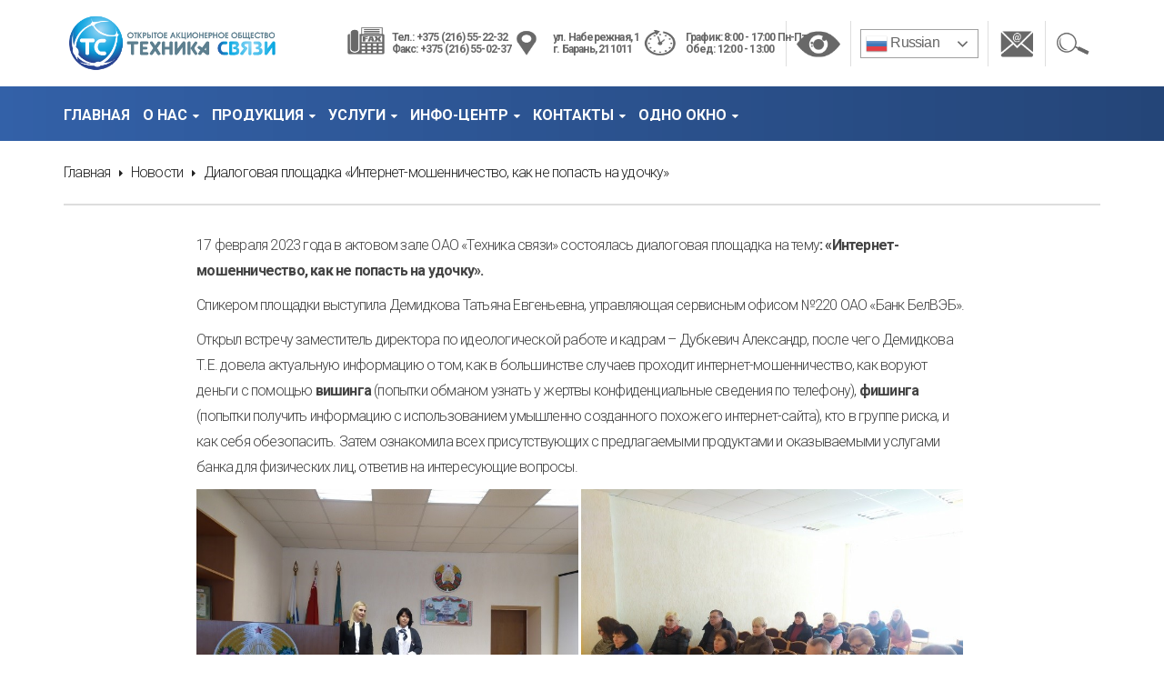

--- FILE ---
content_type: text/html; charset=UTF-8
request_url: https://t-c.by/dialogovaya-ploshhadka-internet-moshennichestvo-kak-ne-popast-na-udochku/
body_size: 88290
content:
<!DOCTYPE html>
<html lang="ru-RU">
<head>
		<meta charset="UTF-8">
	<meta name="viewport" content="width=device-width, initial-scale=1">
	<link rel="profile" href="http://gmpg.org/xfn/11">
	<link rel="pingback" href="https://t-c.by/xmlrpc.php">
		<title>Диалоговая площадка «Интернет-мошенничество, как не попасть на удочку» - ОАО &quot;Техника связи&quot;</title>
<meta name='robots' content='max-image-preview:large' />
	<style>img:is([sizes="auto" i], [sizes^="auto," i]) { contain-intrinsic-size: 3000px 1500px }</style>
	<link rel='dns-prefetch' href='//fonts.googleapis.com' />
<link rel="alternate" type="application/rss+xml" title="ОАО &quot;Техника связи&quot; &raquo; Лента" href="https://t-c.by/feed/" />
<link rel="alternate" type="application/rss+xml" title="ОАО &quot;Техника связи&quot; &raquo; Лента комментариев" href="https://t-c.by/comments/feed/" />
<link rel="alternate" type="application/rss+xml" title="ОАО &quot;Техника связи&quot; &raquo; Лента комментариев к &laquo;Диалоговая площадка «Интернет-мошенничество, как не попасть на удочку»&raquo;" href="https://t-c.by/dialogovaya-ploshhadka-internet-moshennichestvo-kak-ne-popast-na-udochku/feed/" />
<script type="text/javascript">
/* <![CDATA[ */
window._wpemojiSettings = {"baseUrl":"https:\/\/s.w.org\/images\/core\/emoji\/16.0.1\/72x72\/","ext":".png","svgUrl":"https:\/\/s.w.org\/images\/core\/emoji\/16.0.1\/svg\/","svgExt":".svg","source":{"concatemoji":"https:\/\/t-c.by\/wp-includes\/js\/wp-emoji-release.min.js?ver=6.8.3"}};
/*! This file is auto-generated */
!function(s,n){var o,i,e;function c(e){try{var t={supportTests:e,timestamp:(new Date).valueOf()};sessionStorage.setItem(o,JSON.stringify(t))}catch(e){}}function p(e,t,n){e.clearRect(0,0,e.canvas.width,e.canvas.height),e.fillText(t,0,0);var t=new Uint32Array(e.getImageData(0,0,e.canvas.width,e.canvas.height).data),a=(e.clearRect(0,0,e.canvas.width,e.canvas.height),e.fillText(n,0,0),new Uint32Array(e.getImageData(0,0,e.canvas.width,e.canvas.height).data));return t.every(function(e,t){return e===a[t]})}function u(e,t){e.clearRect(0,0,e.canvas.width,e.canvas.height),e.fillText(t,0,0);for(var n=e.getImageData(16,16,1,1),a=0;a<n.data.length;a++)if(0!==n.data[a])return!1;return!0}function f(e,t,n,a){switch(t){case"flag":return n(e,"\ud83c\udff3\ufe0f\u200d\u26a7\ufe0f","\ud83c\udff3\ufe0f\u200b\u26a7\ufe0f")?!1:!n(e,"\ud83c\udde8\ud83c\uddf6","\ud83c\udde8\u200b\ud83c\uddf6")&&!n(e,"\ud83c\udff4\udb40\udc67\udb40\udc62\udb40\udc65\udb40\udc6e\udb40\udc67\udb40\udc7f","\ud83c\udff4\u200b\udb40\udc67\u200b\udb40\udc62\u200b\udb40\udc65\u200b\udb40\udc6e\u200b\udb40\udc67\u200b\udb40\udc7f");case"emoji":return!a(e,"\ud83e\udedf")}return!1}function g(e,t,n,a){var r="undefined"!=typeof WorkerGlobalScope&&self instanceof WorkerGlobalScope?new OffscreenCanvas(300,150):s.createElement("canvas"),o=r.getContext("2d",{willReadFrequently:!0}),i=(o.textBaseline="top",o.font="600 32px Arial",{});return e.forEach(function(e){i[e]=t(o,e,n,a)}),i}function t(e){var t=s.createElement("script");t.src=e,t.defer=!0,s.head.appendChild(t)}"undefined"!=typeof Promise&&(o="wpEmojiSettingsSupports",i=["flag","emoji"],n.supports={everything:!0,everythingExceptFlag:!0},e=new Promise(function(e){s.addEventListener("DOMContentLoaded",e,{once:!0})}),new Promise(function(t){var n=function(){try{var e=JSON.parse(sessionStorage.getItem(o));if("object"==typeof e&&"number"==typeof e.timestamp&&(new Date).valueOf()<e.timestamp+604800&&"object"==typeof e.supportTests)return e.supportTests}catch(e){}return null}();if(!n){if("undefined"!=typeof Worker&&"undefined"!=typeof OffscreenCanvas&&"undefined"!=typeof URL&&URL.createObjectURL&&"undefined"!=typeof Blob)try{var e="postMessage("+g.toString()+"("+[JSON.stringify(i),f.toString(),p.toString(),u.toString()].join(",")+"));",a=new Blob([e],{type:"text/javascript"}),r=new Worker(URL.createObjectURL(a),{name:"wpTestEmojiSupports"});return void(r.onmessage=function(e){c(n=e.data),r.terminate(),t(n)})}catch(e){}c(n=g(i,f,p,u))}t(n)}).then(function(e){for(var t in e)n.supports[t]=e[t],n.supports.everything=n.supports.everything&&n.supports[t],"flag"!==t&&(n.supports.everythingExceptFlag=n.supports.everythingExceptFlag&&n.supports[t]);n.supports.everythingExceptFlag=n.supports.everythingExceptFlag&&!n.supports.flag,n.DOMReady=!1,n.readyCallback=function(){n.DOMReady=!0}}).then(function(){return e}).then(function(){var e;n.supports.everything||(n.readyCallback(),(e=n.source||{}).concatemoji?t(e.concatemoji):e.wpemoji&&e.twemoji&&(t(e.twemoji),t(e.wpemoji)))}))}((window,document),window._wpemojiSettings);
/* ]]> */
</script>
<link rel='stylesheet' id='cf7ic_style-css' href='https://t-c.by/wp-content/plugins/contact-form-7-image-captcha/css/cf7ic-style.css?ver=3.3.7' type='text/css' media='all' />
<link rel='stylesheet' id='dashicons-css' href='https://t-c.by/wp-includes/css/dashicons.min.css?ver=6.8.3' type='text/css' media='all' />
<link rel='stylesheet' id='post-views-counter-frontend-css' href='https://t-c.by/wp-content/plugins/post-views-counter/css/frontend.css?ver=1.6.1' type='text/css' media='all' />
<style id='wp-emoji-styles-inline-css' type='text/css'>

	img.wp-smiley, img.emoji {
		display: inline !important;
		border: none !important;
		box-shadow: none !important;
		height: 1em !important;
		width: 1em !important;
		margin: 0 0.07em !important;
		vertical-align: -0.1em !important;
		background: none !important;
		padding: 0 !important;
	}
</style>
<link rel='stylesheet' id='wp-block-library-css' href='https://t-c.by/wp-includes/css/dist/block-library/style.min.css?ver=6.8.3' type='text/css' media='all' />
<style id='classic-theme-styles-inline-css' type='text/css'>
/*! This file is auto-generated */
.wp-block-button__link{color:#fff;background-color:#32373c;border-radius:9999px;box-shadow:none;text-decoration:none;padding:calc(.667em + 2px) calc(1.333em + 2px);font-size:1.125em}.wp-block-file__button{background:#32373c;color:#fff;text-decoration:none}
</style>
<link rel='stylesheet' id='block-widget-css' href='https://t-c.by/wp-content/plugins/widget-logic/block_widget/css/widget.css?ver=1756798551' type='text/css' media='all' />
<style id='global-styles-inline-css' type='text/css'>
:root{--wp--preset--aspect-ratio--square: 1;--wp--preset--aspect-ratio--4-3: 4/3;--wp--preset--aspect-ratio--3-4: 3/4;--wp--preset--aspect-ratio--3-2: 3/2;--wp--preset--aspect-ratio--2-3: 2/3;--wp--preset--aspect-ratio--16-9: 16/9;--wp--preset--aspect-ratio--9-16: 9/16;--wp--preset--color--black: #000000;--wp--preset--color--cyan-bluish-gray: #abb8c3;--wp--preset--color--white: #ffffff;--wp--preset--color--pale-pink: #f78da7;--wp--preset--color--vivid-red: #cf2e2e;--wp--preset--color--luminous-vivid-orange: #ff6900;--wp--preset--color--luminous-vivid-amber: #fcb900;--wp--preset--color--light-green-cyan: #7bdcb5;--wp--preset--color--vivid-green-cyan: #00d084;--wp--preset--color--pale-cyan-blue: #8ed1fc;--wp--preset--color--vivid-cyan-blue: #0693e3;--wp--preset--color--vivid-purple: #9b51e0;--wp--preset--gradient--vivid-cyan-blue-to-vivid-purple: linear-gradient(135deg,rgba(6,147,227,1) 0%,rgb(155,81,224) 100%);--wp--preset--gradient--light-green-cyan-to-vivid-green-cyan: linear-gradient(135deg,rgb(122,220,180) 0%,rgb(0,208,130) 100%);--wp--preset--gradient--luminous-vivid-amber-to-luminous-vivid-orange: linear-gradient(135deg,rgba(252,185,0,1) 0%,rgba(255,105,0,1) 100%);--wp--preset--gradient--luminous-vivid-orange-to-vivid-red: linear-gradient(135deg,rgba(255,105,0,1) 0%,rgb(207,46,46) 100%);--wp--preset--gradient--very-light-gray-to-cyan-bluish-gray: linear-gradient(135deg,rgb(238,238,238) 0%,rgb(169,184,195) 100%);--wp--preset--gradient--cool-to-warm-spectrum: linear-gradient(135deg,rgb(74,234,220) 0%,rgb(151,120,209) 20%,rgb(207,42,186) 40%,rgb(238,44,130) 60%,rgb(251,105,98) 80%,rgb(254,248,76) 100%);--wp--preset--gradient--blush-light-purple: linear-gradient(135deg,rgb(255,206,236) 0%,rgb(152,150,240) 100%);--wp--preset--gradient--blush-bordeaux: linear-gradient(135deg,rgb(254,205,165) 0%,rgb(254,45,45) 50%,rgb(107,0,62) 100%);--wp--preset--gradient--luminous-dusk: linear-gradient(135deg,rgb(255,203,112) 0%,rgb(199,81,192) 50%,rgb(65,88,208) 100%);--wp--preset--gradient--pale-ocean: linear-gradient(135deg,rgb(255,245,203) 0%,rgb(182,227,212) 50%,rgb(51,167,181) 100%);--wp--preset--gradient--electric-grass: linear-gradient(135deg,rgb(202,248,128) 0%,rgb(113,206,126) 100%);--wp--preset--gradient--midnight: linear-gradient(135deg,rgb(2,3,129) 0%,rgb(40,116,252) 100%);--wp--preset--font-size--small: 13px;--wp--preset--font-size--medium: 20px;--wp--preset--font-size--large: 36px;--wp--preset--font-size--x-large: 42px;--wp--preset--spacing--20: 0.44rem;--wp--preset--spacing--30: 0.67rem;--wp--preset--spacing--40: 1rem;--wp--preset--spacing--50: 1.5rem;--wp--preset--spacing--60: 2.25rem;--wp--preset--spacing--70: 3.38rem;--wp--preset--spacing--80: 5.06rem;--wp--preset--shadow--natural: 6px 6px 9px rgba(0, 0, 0, 0.2);--wp--preset--shadow--deep: 12px 12px 50px rgba(0, 0, 0, 0.4);--wp--preset--shadow--sharp: 6px 6px 0px rgba(0, 0, 0, 0.2);--wp--preset--shadow--outlined: 6px 6px 0px -3px rgba(255, 255, 255, 1), 6px 6px rgba(0, 0, 0, 1);--wp--preset--shadow--crisp: 6px 6px 0px rgba(0, 0, 0, 1);}:where(.is-layout-flex){gap: 0.5em;}:where(.is-layout-grid){gap: 0.5em;}body .is-layout-flex{display: flex;}.is-layout-flex{flex-wrap: wrap;align-items: center;}.is-layout-flex > :is(*, div){margin: 0;}body .is-layout-grid{display: grid;}.is-layout-grid > :is(*, div){margin: 0;}:where(.wp-block-columns.is-layout-flex){gap: 2em;}:where(.wp-block-columns.is-layout-grid){gap: 2em;}:where(.wp-block-post-template.is-layout-flex){gap: 1.25em;}:where(.wp-block-post-template.is-layout-grid){gap: 1.25em;}.has-black-color{color: var(--wp--preset--color--black) !important;}.has-cyan-bluish-gray-color{color: var(--wp--preset--color--cyan-bluish-gray) !important;}.has-white-color{color: var(--wp--preset--color--white) !important;}.has-pale-pink-color{color: var(--wp--preset--color--pale-pink) !important;}.has-vivid-red-color{color: var(--wp--preset--color--vivid-red) !important;}.has-luminous-vivid-orange-color{color: var(--wp--preset--color--luminous-vivid-orange) !important;}.has-luminous-vivid-amber-color{color: var(--wp--preset--color--luminous-vivid-amber) !important;}.has-light-green-cyan-color{color: var(--wp--preset--color--light-green-cyan) !important;}.has-vivid-green-cyan-color{color: var(--wp--preset--color--vivid-green-cyan) !important;}.has-pale-cyan-blue-color{color: var(--wp--preset--color--pale-cyan-blue) !important;}.has-vivid-cyan-blue-color{color: var(--wp--preset--color--vivid-cyan-blue) !important;}.has-vivid-purple-color{color: var(--wp--preset--color--vivid-purple) !important;}.has-black-background-color{background-color: var(--wp--preset--color--black) !important;}.has-cyan-bluish-gray-background-color{background-color: var(--wp--preset--color--cyan-bluish-gray) !important;}.has-white-background-color{background-color: var(--wp--preset--color--white) !important;}.has-pale-pink-background-color{background-color: var(--wp--preset--color--pale-pink) !important;}.has-vivid-red-background-color{background-color: var(--wp--preset--color--vivid-red) !important;}.has-luminous-vivid-orange-background-color{background-color: var(--wp--preset--color--luminous-vivid-orange) !important;}.has-luminous-vivid-amber-background-color{background-color: var(--wp--preset--color--luminous-vivid-amber) !important;}.has-light-green-cyan-background-color{background-color: var(--wp--preset--color--light-green-cyan) !important;}.has-vivid-green-cyan-background-color{background-color: var(--wp--preset--color--vivid-green-cyan) !important;}.has-pale-cyan-blue-background-color{background-color: var(--wp--preset--color--pale-cyan-blue) !important;}.has-vivid-cyan-blue-background-color{background-color: var(--wp--preset--color--vivid-cyan-blue) !important;}.has-vivid-purple-background-color{background-color: var(--wp--preset--color--vivid-purple) !important;}.has-black-border-color{border-color: var(--wp--preset--color--black) !important;}.has-cyan-bluish-gray-border-color{border-color: var(--wp--preset--color--cyan-bluish-gray) !important;}.has-white-border-color{border-color: var(--wp--preset--color--white) !important;}.has-pale-pink-border-color{border-color: var(--wp--preset--color--pale-pink) !important;}.has-vivid-red-border-color{border-color: var(--wp--preset--color--vivid-red) !important;}.has-luminous-vivid-orange-border-color{border-color: var(--wp--preset--color--luminous-vivid-orange) !important;}.has-luminous-vivid-amber-border-color{border-color: var(--wp--preset--color--luminous-vivid-amber) !important;}.has-light-green-cyan-border-color{border-color: var(--wp--preset--color--light-green-cyan) !important;}.has-vivid-green-cyan-border-color{border-color: var(--wp--preset--color--vivid-green-cyan) !important;}.has-pale-cyan-blue-border-color{border-color: var(--wp--preset--color--pale-cyan-blue) !important;}.has-vivid-cyan-blue-border-color{border-color: var(--wp--preset--color--vivid-cyan-blue) !important;}.has-vivid-purple-border-color{border-color: var(--wp--preset--color--vivid-purple) !important;}.has-vivid-cyan-blue-to-vivid-purple-gradient-background{background: var(--wp--preset--gradient--vivid-cyan-blue-to-vivid-purple) !important;}.has-light-green-cyan-to-vivid-green-cyan-gradient-background{background: var(--wp--preset--gradient--light-green-cyan-to-vivid-green-cyan) !important;}.has-luminous-vivid-amber-to-luminous-vivid-orange-gradient-background{background: var(--wp--preset--gradient--luminous-vivid-amber-to-luminous-vivid-orange) !important;}.has-luminous-vivid-orange-to-vivid-red-gradient-background{background: var(--wp--preset--gradient--luminous-vivid-orange-to-vivid-red) !important;}.has-very-light-gray-to-cyan-bluish-gray-gradient-background{background: var(--wp--preset--gradient--very-light-gray-to-cyan-bluish-gray) !important;}.has-cool-to-warm-spectrum-gradient-background{background: var(--wp--preset--gradient--cool-to-warm-spectrum) !important;}.has-blush-light-purple-gradient-background{background: var(--wp--preset--gradient--blush-light-purple) !important;}.has-blush-bordeaux-gradient-background{background: var(--wp--preset--gradient--blush-bordeaux) !important;}.has-luminous-dusk-gradient-background{background: var(--wp--preset--gradient--luminous-dusk) !important;}.has-pale-ocean-gradient-background{background: var(--wp--preset--gradient--pale-ocean) !important;}.has-electric-grass-gradient-background{background: var(--wp--preset--gradient--electric-grass) !important;}.has-midnight-gradient-background{background: var(--wp--preset--gradient--midnight) !important;}.has-small-font-size{font-size: var(--wp--preset--font-size--small) !important;}.has-medium-font-size{font-size: var(--wp--preset--font-size--medium) !important;}.has-large-font-size{font-size: var(--wp--preset--font-size--large) !important;}.has-x-large-font-size{font-size: var(--wp--preset--font-size--x-large) !important;}
:where(.wp-block-post-template.is-layout-flex){gap: 1.25em;}:where(.wp-block-post-template.is-layout-grid){gap: 1.25em;}
:where(.wp-block-columns.is-layout-flex){gap: 2em;}:where(.wp-block-columns.is-layout-grid){gap: 2em;}
:root :where(.wp-block-pullquote){font-size: 1.5em;line-height: 1.6;}
</style>
<link rel='stylesheet' id='contact-form-7-css' href='https://t-c.by/wp-content/plugins/contact-form-7/includes/css/styles.css?ver=6.1.4' type='text/css' media='all' />
<link rel='stylesheet' id='projects-styles-css' href='https://t-c.by/wp-content/plugins/projects-by-woothemes/assets/css/woo-projects.css?ver=1.5.0' type='text/css' media='all' />
<link rel='stylesheet' id='projects-handheld-css' href='https://t-c.by/wp-content/plugins/projects-by-woothemes/assets/css/woo-projects-handheld.css?ver=1.5.0' type='text/css' media='all' />
<link rel='stylesheet' id='rs-plugin-settings-css' href='https://t-c.by/wp-content/plugins/revslider/public/assets/css/settings.css?ver=5.3.0.2' type='text/css' media='all' />
<style id='rs-plugin-settings-inline-css' type='text/css'>
#rs-demo-id {}
</style>
<link rel='stylesheet' id='tm-finance-style-css' href='https://t-c.by/wp-content/themes/tm-finance/style.css?ver=6.8.3' type='text/css' media='all' />
<link rel='stylesheet' id='tm-finance-main-css' href='https://t-c.by/wp-content/themes/tm-finance/assets/css/output/main-ltr.css?ver=6.8.3' type='text/css' media='all' />
<style id='tm-finance-main-inline-css' type='text/css'>
.vc_custom_1478232376768{
  background:blue
}
.vc_column-inner.vc_custom_1456472856800{
  background:#3768b4
}
</style>
<link rel='stylesheet' id='tm-finance-font-awesome-css' href='https://t-c.by/wp-content/themes/tm-finance/assets/libs/font-awesome/css/font-awesome.min.css?ver=6.8.3' type='text/css' media='all' />
<link rel='stylesheet' id='pe-icon-7-stroke-css' href='https://t-c.by/wp-content/themes/tm-finance/assets/libs/pe-icon-7-stroke/css/pe-icon-7-stroke.css?ver=6.8.3' type='text/css' media='all' />
<link rel='stylesheet' id='magnific-popup-css' href='https://t-c.by/wp-content/themes/tm-finance/assets/libs/magnific-popup/magnific-popup.css?ver=6.8.3' type='text/css' media='all' />
<style id='wp-typography-custom-inline-css' type='text/css'>
sub, sup{font-size: 75%;line-height: 100%}sup{vertical-align: 60%}sub{vertical-align: -10%}.amp{font-family: Baskerville, "Goudy Old Style", Palatino, "Book Antiqua", "Warnock Pro", serif;font-size: 1.1em;font-style: italic;font-weight: normal;line-height: 1em}.caps{font-size: 90%}.dquo{margin-left: -0.4em}.quo{margin-left: -0.2em}.pull-single{margin-left: -0.15em}.push-single{margin-right: 0.15em}.pull-double{margin-left: -0.38em}.push-double{margin-right: 0.38em}
</style>
<style id='wp-typography-safari-font-workaround-inline-css' type='text/css'>
body {-webkit-font-feature-settings: "liga";font-feature-settings: "liga";-ms-font-feature-settings: normal;}
</style>
<link rel='stylesheet' id='kirki_google_fonts-css' href='//fonts.googleapis.com/css?family=Roboto:regular,italic,700,300,400,700,600&#038;subset=all' type='text/css' media='all' />
<link rel='stylesheet' id='bvi-styles-css' href='https://t-c.by/wp-content/plugins/button-visually-impaired/assets/css/bvi.min.css?ver=2.3.0' type='text/css' media='all' />
<style id='bvi-styles-inline-css' type='text/css'>

			.bvi-widget,
			.bvi-shortcode a,
			.bvi-widget a, 
			.bvi-shortcode {
				color: #ffffff;
				background-color: #f2f2f5;
			}
			.bvi-widget .bvi-svg-eye,
			.bvi-shortcode .bvi-svg-eye {
			    display: inline-block;
                overflow: visible;
                width: 1.125em;
                height: 1em;
                font-size: 2em;
                vertical-align: middle;
			}
			.bvi-widget,
			.bvi-shortcode {
			    -webkit-transition: background-color .2s ease-out;
			    transition: background-color .2s ease-out;
			    cursor: pointer;
			    border-radius: 2px;
			    display: inline-block;
			    padding: 5px 10px;
			    vertical-align: middle;
			    text-decoration: none;
			}
</style>
<link rel='stylesheet' id='kirki-styles-css' href='https://t-c.by/wp-content/themes/tm-finance/core/kirki/assets/css/kirki-styles.css' type='text/css' media='all' />
<style id='kirki-styles-inline-css' type='text/css'>
.primary_color, .amount, .popup-search-close:hover, .site-header .social-menu ul li:hover a:before, a:hover, a:hover h1, a:hover h2, a:hover h3, a:hover h4, a:hover h5, a:hover h6, .site-footer a:hover, .copyright a, .site-top a:hover, .wpb-js-composer .eg-tm-service-02-element-33, .wpb-js-composer .eg-tm-service-02-element-36, .tm-ourhistory ul li:before, .tm-ourhistory2 ul li:before, .esg-entry-content .eg-tm-services-03-element-33, .better-menu-widget .current-menu-item a, .better-menu-widget .current_page_item a, .tm-list ul li:before, .tm-list2 ul li:before, .tm-tab .vc_tta-tabs-container ul li.vc_active a, .widget_product_categories li.current-cat a, .hentry .entry-meta a, .widget_categories li.current-cat a, .single-post .comment .comment-reply-link, .page .comment .comment-reply-link, .single-post .comment-respond input[type="submit"], .page .comment-respond input[type="submit"], .countdown .number, .content404 .icon i, .tm-list-2 ul li:before{color:#3768B4;}.primary_bgcolor, .header02 .site-header .social-menu ul li, input[type="submit"], .site-content input[type="submit"], .products .product-item .add_to_cart_button:hover, .products .product-item .ajax_add_to_cart:hover, .ourteam-type3 .ourteam-info .ourteam-socials .icon:hover, .header01 .site-header .social-menu ul li:hover, .testimonials-style3 .owl-item:before, .testimonials-style4 .owl-item:before, .testimonials-style5 .owl-item:before, .testimonials-style6 .owl-item:before, .testimonials-style7 .owl-item:before, .projects-style1 .projects-item .projects-title a:hover, .ourteam-type2 .ourteam-info .ourteam-socials .icon:hover, #tm-services-01 li .esg-media-cover-wrapper .esg-entry-content .esg-content:first-child, .products .product-item .onsale, .single-product .product .cart .single_add_to_cart_button, .single-product .product .cart .single_add_to_cart_button:hover, .post-thumb .dates, .hentry .entry-footer .read-more:hover, .hentry .share a i:hover:before, .single-post .comment-respond input[type="submit"]:hover, .page .comment-respond input[type="submit"]:hover, .tm-getconnected .social-menu .menu li:hover, .woocommerce .widget_price_filter .price_slider_amount .button:hover, .woocommerce .widget_price_filter .ui-slider .ui-slider-range, .woocommerce table.shop_table thead, .woocommerce .cart_totals .wc-proceed-to-checkout .checkout-button{background-color:#3768B4;}.primary_bdcolor, input[type="submit"], .site-content input[type="submit"], .tm-tab .vc_tta-tabs-container ul.vc_tta-tabs-list li.vc_tta-tab.vc_active > a, .vc_tta.tm-accordion .vc_tta-panels .vc_tta-panel.vc_active .vc_tta-panel-heading, .vc_tta-tabs:not([class*=vc_tta-gap]):not(.vc_tta-o-no-fill).vc_tta-tabs-position-top .vc_tta-tab.vc_active>a, .woocommerce div.product .woocommerce-tabs ul.tabs li.active, .hentry .entry-footer .read-more:hover, .single-post .comment-respond input[type="submit"], .page .comment-respond input[type="submit"], .countdown .number, .woocommerce .widget_price_filter .price_slider_amount .button:hover, .woocommerce .widget_price_filter .ui-slider .ui-slider-handle, .sidebar ul li.current-menu-item{border-color:#3768B4;}body,p{font-family:Roboto, Helvetica, Arial, sans-serif;font-size:16px;font-weight:300;line-height:1.8;letter-spacing:-.05em;}body{color:#222222;}a{color:#222222;}h1,h2,h3,h4,h5,h6{font-family:Roboto, Helvetica, Arial, sans-serif;font-weight:400;line-height:1.5;letter-spacing:-.05em;color:#222222;}h1{font-size:28px;}h2{font-size:24px;}h3{font-size:20px;}h4{font-size:16px;}h5{font-size:14px;}h6{font-size:12px;}.boxed{background-color:#999999;}.site-top{background-color:#F2F2F5;padding:16px 0px 16px 0px;margin:0px 0px 0px 0px;font-family:Roboto, Helvetica, Arial, sans-serif;font-size:14px;font-weight:400;line-height:1.5;letter-spacing:0em;color:#666666;}.site-top a{color:#666666;}.site-header{background-color:#ffffff;padding:30px 0px 30px 0px;margin:0px 0px 0px 0px;}.main-navigation{margin:0px 0px 0px 0px;font-family:Roboto, Helvetica, Arial, sans-serif;font-size:16px;font-weight:700;line-height:1.5;letter-spacing:0em;}.main-navigation .menu > ul > li > a, .main-navigation .menu > li > a, .main-navigation .search-btn, .mobile-icon{color:#ffffff;}.main-navigation .menu > li.current-menu-item > a,.main-navigation .menu > ul > li > a:hover, .main-navigation .menu > li > a:hover, .main-navigation .search-btn:hover, .mobile-icon:hover{color:#ffffff;}.main-navigation .menu > ul > li, .main-navigation .menu > li{padding:22px 0px 22px 0px;margin:0px 10px 0px 0px;}.site-footer{background-color:#222222;padding:60px 0px 60px 0px;color:#858585;}.site-footer, .site-footer p{font-family:Roboto, Helvetica, Arial, sans-serif;font-size:16px;font-weight:400;line-height:1.5;letter-spacing:0em;}.site-footer a{color:#CCCCCC;}.site-footer a:hover{color:#858585;}.copyright{background-color:#222222;padding:30px 0px 30px 0px;color:#858585;}.copyright a{color:#CCCCCC;}.copyright a:hover{color:#858585;}.big-title .entry-title{font-family:Roboto, Helvetica, Arial, sans-serif;font-size:40px;font-weight:600;line-height:1;letter-spacing:0em;color:#ffffff;}.big-title{padding:;background-color:#ffffff;background-image:url("");}.big-title:after{background-color:rgba(30,30,30,0.7);}
</style>
<!--n2css--><!--n2js--><script type="text/javascript" src="https://t-c.by/wp-includes/js/jquery/jquery.min.js?ver=3.7.1" id="jquery-core-js"></script>
<script type="text/javascript" src="https://t-c.by/wp-includes/js/jquery/jquery-migrate.min.js?ver=3.4.1" id="jquery-migrate-js"></script>
<script type="text/javascript" src="https://t-c.by/wp-content/plugins/revslider/public/assets/js/jquery.themepunch.tools.min.js?ver=5.3.0.2" id="tp-tools-js"></script>
<script type="text/javascript" src="https://t-c.by/wp-content/plugins/revslider/public/assets/js/jquery.themepunch.revolution.min.js?ver=5.3.0.2" id="revmin-js"></script>
<link rel="https://api.w.org/" href="https://t-c.by/wp-json/" /><link rel="alternate" title="JSON" type="application/json" href="https://t-c.by/wp-json/wp/v2/posts/4242" /><link rel="EditURI" type="application/rsd+xml" title="RSD" href="https://t-c.by/xmlrpc.php?rsd" />
<meta name="generator" content="WordPress 6.8.3" />
<link rel="canonical" href="https://t-c.by/dialogovaya-ploshhadka-internet-moshennichestvo-kak-ne-popast-na-udochku/" />
<link rel='shortlink' href='https://t-c.by/?p=4242' />
<link rel="alternate" title="oEmbed (JSON)" type="application/json+oembed" href="https://t-c.by/wp-json/oembed/1.0/embed?url=https%3A%2F%2Ft-c.by%2Fdialogovaya-ploshhadka-internet-moshennichestvo-kak-ne-popast-na-udochku%2F" />
<link rel="alternate" title="oEmbed (XML)" type="text/xml+oembed" href="https://t-c.by/wp-json/oembed/1.0/embed?url=https%3A%2F%2Ft-c.by%2Fdialogovaya-ploshhadka-internet-moshennichestvo-kak-ne-popast-na-udochku%2F&#038;format=xml" />
<!-- start Simple Custom CSS and JS -->
<style type="text/css">
.main-navigation .menu > ul > li, .main-navigation .menu > li {
     line-height: 1.2;
}	
.fa {
font-size: 30px;
margin-top: 10px;
}
.scrollup i {
font-size: 16px;
}
.mobile-menu > ul li a, #mobile-menu > ul li a {
font-size: 20px;
}</style>
<!-- end Simple Custom CSS and JS -->
<!-- start Simple Custom CSS and JS -->
<style type="text/css">
.notranslate{
	width: 130px;
	max-width: 130px;
}
.notranslate a{
	width: 118px;
	max-width: 118px;
}</style>
<!-- end Simple Custom CSS and JS -->
<!-- start Simple Custom CSS and JS -->
<style type="text/css">
.image-color-hover img {
    filter: grayscale(100%);
    transition: filter 0.3s ease-in-out;
}

.image-color-hover:hover img {
    filter: grayscale(0%);
}</style>
<!-- end Simple Custom CSS and JS -->
<!-- start Simple Custom CSS and JS -->
<style type="text/css">
/* Только для рубрики novosti */
.category-novosti .site-content .col-md-9 {
    margin-left: auto;
    margin-right: auto;
    float: none; /* сброс float */
}

.single-post .site-content .col-md-9 {
    margin-left: auto;
    margin-right: auto;
    float: none;
	
}
.newsupdate-type3 .newsupdate-item .newsupdate-item-inner .newsupdate-thumb img {
    width: 100%;
    height: auto;
    border-radius: 10px;
}
.vc_btn3.vc_btn3-color-blue.vc_btn3-style-3d {
    color: #fff;
    background-color: #2C5491;
    box-shadow: 0 5px 0 #213F6D;
}
.vc_btn3.vc_btn3-color-blue.vc_btn3-style-3d {
    color: #fff;
    background-color: #2C5491;
    box-shadow: 0 5px 0 #213F6D;
}

.vc_btn3.vc_btn3-color-blue, .vc_btn3.vc_btn3-color-blue.vc_btn3-style-flat {
    color: #fff;
    background-color: #2C5491;
}
.vc_btn3.vc_btn3-color-blue, .vc_btn3.vc_btn3-color-blue.vc_btn3-style-flat {
    color: #fff;
    background-color: #2C5491;
}</style>
<!-- end Simple Custom CSS and JS -->
<!-- start Simple Custom CSS and JS -->
<style type="text/css">
.site-footer {
    background-color: #2C5491;
	padding: 30px 0px 30px 0px;
    color: #fff;
}
.copyright{
   background-color: #2C5491;
   color: #fff;	
   padding: 15px 0px 15px 0px;
}
.site-footer p {
    margin-bottom: 5px;
}
.site-footer .widget-title {
	margin-bottom: 10px;
}</style>
<!-- end Simple Custom CSS and JS -->
<!-- start Simple Custom CSS and JS -->
<style type="text/css">
.responsive-text{
	font-size: clamp(7px, 1vw, 16px) !important;
}
.responsive-text2{
	font-size: clamp(5px, 0.8vw, 14px) !important;
}
</style>
<!-- end Simple Custom CSS and JS -->
<!-- start Simple Custom CSS and JS -->
<style type="text/css">
/* Твой основной стиль */
.contact-overlay {
  display: flex;
  flex-direction: column;
  align-items: flex-start;
  position: absolute;
  top: 50%;
  left: 36%; /* тут исходное положение */
  transform: translate(-50%, -50%);
  z-index: 10;
  background: #ffffff;
  padding: 50px 40px;
  padding-left: 95px;
  width: 400px;
  border-radius: 15px;
  box-shadow: 0 6px 20px rgba(0,0,0,0.3);
  font-size: 20px;
  line-height: 1.8;
  color: #003366;
  text-align: center;
}

/* Заголовок */
.contact-overlay strong {
  display: block;
  font-size: 24px;
  color: #676767;
  margin-bottom: 5px;
}

.contact-overlay .contact-row {
  display: flex;
  align-items: center;
  justify-content: center;
  gap: 5px;
  margin-bottom: 10px;
}

.contact-overlay a {
  color: #676767;
  text-decoration: none;
  font-weight: bold;
  font-size: 20px;
}

.contact-overlay a:hover {
  text-decoration: underline;
}

/* 🔹 При уменьшении экрана — смещаем левее */
@media (max-width: 1600px) {
  .contact-overlay {
    left: 30%;          /* смещаем левее */
    width: 300px;
    padding: 30px 20px;
    padding-left: 50px;
    font-size: 16px;
  }
}

@media (max-width: 992px) {
  .contact-overlay {
    left: 25%;          /* еще левее */
    width: 280px;
    font-size: 16px;
  }
	.contact-overlay  a{
		font-size: 16px;
	}
	
}

@media (max-width: 768px) {
  .contact-overlay {
    top: auto;
    bottom: 15px;        /* переносим вниз */
    left: 20%;           /* сильно левее */
    transform: translateX(-20%);
    width: 90%;
    padding: 15px 10px;
    font-size: 14px;
  }
}
</style>
<!-- end Simple Custom CSS and JS -->
<!-- start Simple Custom CSS and JS -->
<style type="text/css">
/* ---------- Скоуп: только внутренняя строка, где лежат 3 колонки ---------- */
.vc_custom_1756791266509 .vc_column_container.vc_col-sm-4 {
  display: flex !important;
  justify-content: center;
  align-items: center;
  padding: 0; /* при необходимости измените */
}

/* Центрирование wrapper внутри колонки (на всякий случай) */
.vc_custom_1756791266509 .vc_column_container.vc_col-sm-4 .wpb_wrapper {
  width: 100%;
  display: flex;
  justify-content: center;
  align-items: center;
}

/* Блок с наложенными изображениями: размер и сброс пробелов */
.vc_custom_1756791266509 .color-on-hover {
  position: relative;
  display: block;
  width: 100%;
  max-width: 400px; /* <- поменяй на нужную ширину (например 300px, 350px и т.д.) */
  line-height: 0; /* убирает белые пробелы вокруг inline-элементов */
  margin: 0 auto;
  overflow: hidden; /* безопасно обрезает выходящие элементы */
}

/* Само изображение: адаптивность */
.vc_custom_1756791266509 .color-on-hover img {
  display: block;
  width: 100%;
  height: auto;
  vertical-align: middle;
}

/* Наложенное цветное изображение */
.vc_custom_1756791266509 .color-on-hover .color-img {
  position: absolute;
  inset: 0; /* top:0; right:0; bottom:0; left:0; */
  opacity: 0;
  transition: opacity 0.45s ease;
  pointer-events: none; /* клики проходят к базовому изображению, если нужно */
}

/* Показываем цвет на hover / touch (active) / focus (доступность) */
.vc_custom_1756791266509 .color-on-hover:hover .color-img,
.vc_custom_1756791266509 .color-on-hover:active .color-img,
.vc_custom_1756791266509 .color-on-hover:focus .color-img {
  opacity: 1;
}

/* Небольшая доработка: убираем лишние отступы, если они есть */
.vc_custom_1756791266509 .vc_col-sm-4 .color-on-hover {
  margin-left: 0;
  margin-right: 0;
}

/* Адаптив: на узких экранах колонки будут стопиться, изображение займёт ширину контейнера */
@media (max-width: 767px) {
  .vc_custom_1756791266509 .vc_column_container.vc_col-sm-4 {
    flex-basis: 100%;
    max-width: 100%;
  }
  .vc_custom_1756791266509 .color-on-hover {
    max-width: 100%;
  }
}

/* Если у тебя был класс .center-col — он больше не нужен, но на всякий случай переопределим */
.center-col {
  display: flex !important;
  justify-content: center !important;
  align-items: center !important;
}








/* ---------- Скоуп: внутренняя строка с 3 колонками и hover-изображениями ---------- */
.vc_row.vc_custom_1758710190316 .vc_column_container.vc_col-sm-4 {
  display: flex !important;
  justify-content: center;
  align-items: center;
  padding: 0;
  flex: 0 0 33.333%;       /* ← ширина колонки */
  max-width: 33.333%;       /* ← ширина колонки */
  box-sizing: border-box;
}
/* Центрируем wrapper внутри колонки */
.vc_row.vc_custom_1758710190316 .vc_column_container.vc_col-sm-4 .wpb_wrapper {
    width: 100%;
    display: flex;
    justify-content: center;
    align-items: center;
	flex-direction: column;
    flex-wrap: wrap;
}

/* Блок с наложенными изображениями: размер и сброс пробелов */
.vc_row.vc_custom_1758710190316 .color-on-hover {
    position: relative;
    display: block;
    width: 100%;
    max-width: 300px;
    /* можно менять под нужный размер */
    line-height: 0;
    /* убираем белые пробелы вокруг inline-элементов */
    margin: 10px auto;
    /* небольшой отступ между блоками */
    overflow: hidden;
}

/* Изображения внутри блока */
.vc_row.vc_custom_1758710190316 .color-on-hover img {
    display: block;
    width: 100%;
    height: auto;
    vertical-align: middle;
}

/* Цветное изображение поверх черно-белого */
.vc_row.vc_custom_1758710190316 .color-on-hover .color-img {
    position: absolute;
    inset: 0;
    /* top:0; right:0; bottom:0; left:0 */
    opacity: 0;
    transition: opacity 0.45s ease;
    pointer-events: none;
    /* клики проходят к базовому изображению */
}

/* Показываем цвет при hover / touch / focus */
.vc_row.vc_custom_1758710190316 .color-on-hover:hover .color-img,
.vc_row.vc_custom_1758710190316 .color-on-hover:active .color-img,
.vc_row.vc_custom_1758710190316 .color-on-hover:focus .color-img {
    opacity: 1;
}

/* Убираем лишние margin слева и справа для блоков */
.vc_row.vc_custom_1758710190316 .vc_col-sm-4 .color-on-hover {
    margin-left: 0;
    margin-right: 0;
}

/* Адаптив: на узких экранах колонки стопятся, изображение занимает ширину контейнера */
@media (max-width: 767px) {
    .vc_row.vc_custom_1758710190316 .vc_column_container.vc_col-sm-4 {
        flex-basis: 100%;
        max-width: 100%;
    }

    .vc_row.vc_custom_1758710190316 .color-on-hover {
        max-width: 100%;
    }
}

/* Если был класс .center-col — переопределяем на flex для центрирования */
.vc_row.vc_custom_1758710190316 .center-col {
    display: flex !important;
    justify-content: center !important;
    align-items: center !important;
    flex-direction: column;
    /* чтобы блоки внутри колонки шли вертикально */
}
.wpb_content_element{
	margin: 0px !important;
}</style>
<!-- end Simple Custom CSS and JS -->
<!-- start Simple Custom CSS and JS -->
<style type="text/css">
.header__search-wrapper {
  display: flex;
  align-items: center;
  position: relative;
  height: 50px;
	margin-left:9px;
}

.header__search {
  display: flex;
  align-items: center;
  margin-left: 10px;
  flex-shrink: 0;

  width: 0;           /* по умолчанию скрыто */
  overflow: hidden;   /* обрезаем содержимое */
  transition: width 0.3s ease; /* плавное появление */
}

.header__search-wrapper.active .header__search {
  width: 120px; /* ширина формы при открытии */
}

.header__search-field {
  width: 100%;       /* растягиваем по ширине контейнера */
  margin: 0;
  padding: 5px 10px;
  font-size: 14px;
  border: 1px solid #4a90e2; /* мягкий синий */
  border-radius: 4px;
  background-color: #eaf2ff; /* светло-синий фон */
  color: #004a99;            /* текст темно-синий */
  box-sizing: border-box;
  height: 32px;               /* выравнивание с кнопкой */
}

.header__search-btn {
  background: transparent;
  border: none;
  cursor: pointer;
  display: flex;
  align-items: center;
  padding: 0;
  height: 32px; /* высота кнопки по иконке */
}

.header__search-btn img {
  width: auto;   /* ширина иконки */
  height: 48px;  /* высота иконки */
  object-fit: contain; /* сохранить пропорции */
}

.header-items .header-block:nth-child(3),
.header-items .header-block:nth-child(4),
.header-items .header-block:nth-child(5),
.header-items .header-block:nth-child(6) {
  border-right: 1px solid #dedede; /* вертикальная линия справа */
}

/* Скрываем основной поиск на мобильных */
@media (max-width: 767px) {
  .search-btn {
    display: none !important;
  }
}</style>
<!-- end Simple Custom CSS and JS -->
<!-- start Simple Custom CSS and JS -->
<style type="text/css">
.site-header {
    padding: 15px 0px 15px 0px;
}
.row{
	justify-content: space-between !important;
}
.row-xs-center{
	justify-content: space-between !important;
}
.header-items {
  display: flex;
  justify-content: flex-end;
  align-items: center;
  flex-wrap: nowrap;
  padding: 0;
  margin: 0; /* убрать auto */
  background: #fff;
  width: 100%; /* растянуть на всю ширину */
  box-sizing: border-box;
}

/* Общий блок */
.header-block {
  display: flex;
  align-items: center;
  padding: 0 10px;
  height: 50px; /* меньше высота блока */
}

.header-block:last-child {
  border-right: 1px solid #000;
}

/* Левая иконка */
.header-block .left {
  display: flex;
  align-items: center;
  justify-content: center;
  font-size: 16px;
  color: #676767;
  width: 65px; /* ширина иконки */
  height: 50px; /* высота блока */
  margin-right: 8px;
}

.header-block .right {
  display: flex;
  flex-direction: column;
  justify-content: center; /* выравниваем по центру блока */
  height: 50px; /* высота блока */
  gap: 2px; /* небольшой зазор между строками */
}


.header-block .right span {
  font-size: 14px;       /* базовый размер шрифта */
  font-weight: bold;
  line-height: 1.1;
  display: block;
  margin: 0;
  padding: 0;
  color: #676767;

  white-space: nowrap;   /* запрет переноса */
  overflow: hidden;      /* обрезает текст, если не помещается */
  text-overflow: ellipsis; /* показывает "..." при обрезке */
}

/* Уменьшаем шрифт на меньших экранах */
@media (max-width: 1425px) {
  .header-block .right span {
    font-size: 12px;
  }
}

/* Уменьшаем шрифт на меньших экранах */
@media (max-width: 1255px) {
  .header-items .header-block:nth-child(1),
  .header-items .header-block:nth-child(2),
  .header-items .header-block:nth-child(3)
	{
     display: none; /* скрываем текст */
  }
}

/* Иконки отдельно */
.header-block.icon {
  display: flex;
  align-items: center;
  justify-content: center;
  padding-right: 0 10px;
}

/* Слабовидящие */
.bvi-shortcode a {
  display: flex;
  align-items: center;
  justify-content: center;
  text-decoration: none;
  width: 50px;
  height: 50px; /* высота блока */
}

.bvi-widget, .bvi-shortcode a, .bvi-widget a, .bvi-shortcode {
  color: #676767 !important;
  background-color: transparent !important;
  padding:0px;
}

.bvi-shortcode a svg {
  width: auto !important; 
  height: 48px !important; /* 4:3 пропорции */
  display: block;
}

.bvi-shortcode a::after {
  content: none !important;
}

/* Иконки img */
.header-icon {
  width: auto; /* ширина картинки */
  height: 48px; /* сохраняем пропорции (4:3) */
}
.header-icon-text{
  width: auto;
  height: 48px; 
  padding: 5px;
}

/* Скрыть встроенный SVG */
.bvi-shortcode a svg {
  display: none !important;
}

/* Поставить свою иконку */
.bvi-shortcode a {
  display: flex;
  align-items: center;
  justify-content: center;
  background: url('https://t-c.by/wp-content/uploads/2025/10/glaz.png') no-repeat center center;
	background-size: 48px 48px;
}

/* Контейнер для переключателя языка */
.lang-selector {
  position: relative;
  display: inline-block;
}

/* Кнопка */
.lang-toggle {
  background: none;
  border: none;
  font-size:17px;
  cursor: pointer;
  display: flex;
  align-items: center;
  gap: 5px;
  padding: 4px 8px;
  color: #676767;
}

.lang-toggle .arrow {
  font-size: 0.8em;
  transition: transform 0.3s ease; /* плавный разворот */
}

/* Выпадающее меню */
.lang-menu {
  position: absolute;
  top: 100%;
  left: 0;
  background: #fff;
  border: 1px solid #ccc;
  border-radius: 4px;
  margin: 4px 0 0;
  padding: 0;
  list-style: none;
  min-width: 72px;

  /* скрываем через opacity и visibility, чтобы был transition */
  opacity: 0;
  visibility: hidden;
  transform: translateY(-5px); /* чуть выше */
  transition: opacity 0.3s ease, transform 0.3s ease, visibility 0.3s ease;
  z-index: 11;
}

.lang-menu li {
  padding: 6px 12px;
  cursor: pointer;
}

.lang-menu li:hover {
  background: #f0f0f0;
}

.lang-menu li.active {
  font-weight: bold;
}

/* Ссылки внутри */
.lang-menu li a {
  color: inherit;
  text-decoration: none;
  display: block;
  color: #676767;
}

/* Когда меню открыто */
.lang-menu.show {
  opacity: 1;
  visibility: visible;
  transform: translateY(0);
}

/* Стрелочка вверх при открытом меню */
.lang-toggle.open .arrow {
  transform: rotate(180deg);
}

/* Существующие селекторы твоих классов оставлены без изменений */
</style>
<!-- end Simple Custom CSS and JS -->
<!-- start Simple Custom CSS and JS -->
<style type="text/css">
/*Контейнер логотипа */
.site-branding {
    height: 100% !important;
}
.site-branding a {
    width: 3600px !important;
}

/* Изображение логотипа */
.site-branding img {
	max-width: 360px !important;
	max-height: 65px !important;
    height: auto !important;
    object-fit: contain !important;
    display: block !important;
    margin: 0px !important;
}

/* Адаптивность для разных устройств */
@media (max-width: 1199px) {
    .site-branding img {
        max-width: 360px !important;
    }
}

@media (max-width: 991px) {
    .site-branding img {
        max-width: 270px !important;
    }
}

@media (max-width: 767px) {
    .site-branding img {
        max-width: 270px !important;
    }
}

@media (max-width: 575px) {
    .site-branding img {
        max-width: 270px !important;
    }
}</style>
<!-- end Simple Custom CSS and JS -->
<!-- start Simple Custom CSS and JS -->
<style type="text/css">
.big-title, 
.entry-title {
    display: none !important;
}
.breadcrumb {
    padding-top: 60px;
}
.tm_bread_crumb{
	margin-bottom: 30px !important;
}
.site-top{
	padding-right: 90px !important;
}
</style>
<!-- end Simple Custom CSS and JS -->
<!-- start Simple Custom CSS and JS -->
<script type="text/javascript">
document.addEventListener("DOMContentLoaded", function() {
  const searchWrapper = document.querySelector(".header__search-wrapper");
  const searchBtn = searchWrapper.querySelector(".header__search-btn");
  const searchField = searchWrapper.querySelector(".header__search-field");

  searchBtn.addEventListener("click", function(e) {
    e.preventDefault();
    searchWrapper.classList.toggle("active");
    if (searchWrapper.classList.contains("active")) {
      searchField.focus();
    }
  });

  // Закрытие при клике вне поля
  document.addEventListener("click", function(e) {
    if (!searchWrapper.contains(e.target)) {
      searchWrapper.classList.remove("active");
    }
  });
});
</script>
<!-- end Simple Custom CSS and JS -->
<!-- start Simple Custom CSS and JS -->
<script type="text/javascript">
document.addEventListener('DOMContentLoaded', function() {


    // Расширяем центральную колонку
    const centerCol = document.querySelector('.col-md-7.hidden-sm-down');
    if (centerCol) {
        centerCol.className = 'col-md-9 hidden-sm-down';
        centerCol.style.cssText = 'flex: 0 0 90%; max-width: 90%;'; // можно подкорректировать
    }

    // Левую колонку корректируем
    const leftCol = document.querySelector('.col-md-3');
    if (leftCol) {
        leftCol.style.cssText = 'flex: 0 0 10%; max-width: 10%;';
    }
});



document.addEventListener('DOMContentLoaded', function() {
  const toggle = document.querySelector('.lang-toggle');
  const menu = document.querySelector('.lang-menu');
  const arrow = toggle.querySelector('.arrow');

  // Открытие/закрытие
  toggle.addEventListener('click', function (e) {
    e.stopPropagation(); // чтобы не закрывало сразу
    menu.classList.toggle('show');
    toggle.classList.toggle('open');
  });

  // Клик вне меню — закрываем
  document.addEventListener('click', function(e) {
    if (!e.target.closest('.lang-selector')) {
      menu.classList.remove('show');
      toggle.classList.remove('open');
    }
  });

  // Выбор языка (если нужно)
  document.querySelectorAll('.lang-menu li').forEach(li => {
    li.addEventListener('click', () => {
      document.querySelectorAll('.lang-menu li').forEach(el => el.classList.remove('active'));
      li.classList.add('active');
      menu.classList.remove('show');
      toggle.classList.remove('open');
    });
  });
});
</script>
<!-- end Simple Custom CSS and JS -->
<meta name="generator" content="Powered by Visual Composer - drag and drop page builder for WordPress."/>
<!--[if lte IE 9]><link rel="stylesheet" type="text/css" href="https://t-c.by/wp-content/plugins/js_composer/assets/css/vc_lte_ie9.min.css" media="screen"><![endif]--><!--[if IE  8]><link rel="stylesheet" type="text/css" href="https://t-c.by/wp-content/plugins/js_composer/assets/css/vc-ie8.min.css" media="screen"><![endif]--><meta name="generator" content="Powered by Slider Revolution 5.3.0.2 - responsive, Mobile-Friendly Slider Plugin for WordPress with comfortable drag and drop interface." />
<link rel="icon" href="https://t-c.by/wp-content/uploads/2017/03/logo1-32x32.png" sizes="32x32" />
<link rel="icon" href="https://t-c.by/wp-content/uploads/2017/03/logo1.png" sizes="192x192" />
<link rel="apple-touch-icon" href="https://t-c.by/wp-content/uploads/2017/03/logo1.png" />
<meta name="msapplication-TileImage" content="https://t-c.by/wp-content/uploads/2017/03/logo1.png" />
			<style>
				body.wp-customizer-unloading {
					opacity: 1;
					cursor: progress !important;
					-webkit-transition: none;
					transition: none;
				}

				body.wp-customizer-unloading * {
					pointer-events: none !important;
				}

				.kirki-customizer-loading-wrapper {
					width: 100%;
					height: 100%;
					position: fixed;
					top: 0;
					left: 0;
					background: rgba(255, 255, 255, 0.83);
					z-index: 999999;
					display: none;
					opacity: 0;
					-webkit-transition: opacity 0.5s;
					transition: opacity 0.5s;
					background-image: url("https://t-c.by/wp-content/themes/tm-finance/core/kirki//assets/images/kirki-logo.svg");
					background-repeat: no-repeat;
					background-position: center center;
				}

				body.wp-customizer-unloading .kirki-customizer-loading-wrapper {
					display: block;
					opacity: 1;
				}

				.kirki-customizer-loading {
					position: absolute;
					top: 50%;
					left: 50%;
					margin: -35px 0 0 -35px;
					color: transparent;
					font-size: 10px;
					border-top: 0.5em solid rgba(0, 0, 0, 0.2);
					border-right: 0.5em solid rgba(0, 0, 0, 0.2);
					border-bottom: 0.5em solid #333;
					border-left: 0.5em solid rgba(0, 0, 0, 0.2);
					-webkit-animation: fusion-rotate 0.8s infinite linear;
					animation: fusion-rotate 0.8s infinite linear;
				}

				.kirki-customizer-loading .kirki-customizer-loading-text {
					position: absolute;
				}

				.no-cssanimations .kirki-customizer-loading {
					padding-left: 5px;
					padding-top: 15px;
					color: #000;
				}

				.kirki-customizer-loading,
				.kirki-customizer-loading:after {
					width: 70px;
					height: 70px;
					border-radius: 50%;
					/* Fix to make border-radius work for transparent colors */
					background-clip: padding-box;
				}

				@-webkit-keyframes fusion-rotate {
					0% {
						-webkit-transform: rotate(0deg);
						transform: rotate(0deg);
					}
					100% {
						-webkit-transform: rotate(360deg);
						transform: rotate(360deg);
					}
				}

				@keyframes fusion-rotate {
					0% {
						-webkit-transform: rotate(0deg);
						transform: rotate(0deg);
					}
					100% {
						-webkit-transform: rotate(360deg);
						transform: rotate(360deg);
					}
				}
			</style>
			<noscript><style type="text/css"> .wpb_animate_when_almost_visible { opacity: 1; }</style></noscript></head>

<body class="wp-singular post-template-default single single-post postid-4242 single-format-standard wp-theme-tm-finance header01  core_132 wpb-js-composer js-comp-ver-4.12 vc_responsive">
<div id="page" class="hfeed site">
	
<header class="site-header">
	<div class="container">
		<div class="row row-xs-center">
			<!-- Логотип -->
			<div class="col-md-3 col-sm-8 col-xs-8 site-branding">
									<a href="https://t-c.by/" rel="home">
						<img src="https://t-c.by/wp-content/uploads/2025/10/logo.png" 							alt="ОАО &quot;Техника связи&quot;"/>
					</a>
							</div>

			<!-- Мобильное меню -->
			<div class="col-sm-4 col-xs-4 hidden-md-up end align-right mobile-icon">
				<i id="open-left" class="fa fa-navicon"></i>
			</div>

			<!-- Основной сайдбар -->
			<div class="col-md-9 hidden-sm-down">
				<aside id="text-2" class="widget header01-info widget_text">			<div class="textwidget"><div class="header-items">
  <div class="header-block">
    <img class="header-icon-text" src="https://t-c.by/wp-content/uploads/2025/10/faks.png" alt="Факс">
    <div class="right">
      <span class="title">Тел.: +375 (216) 55-22-32</span>
      <span class="title">Факс: +375 (216) 55-02-37</span>
    </div>
  </div>
  <div class="header-block">
    <img class="header-icon-text" src="https://t-c.by/wp-content/uploads/2025/10/adres.png" alt="Расположение">
    <div class="right">
      <span class="title">ул. Набережная, 1</span>
      <span class="text">г. Барань, 211011</span>
    </div>
  </div>
  <div class="header-block">
<img class="header-icon-text" src="https://t-c.by/wp-content/uploads/2025/10/grafik.png" alt="Время">
    <div class="right">
      <span class="title">График: 8:00 - 17:00 Пн-Пт</span>
      <span class="text">Обед: 12:00 - 13:00</span>
    </div>
  </div>
  <div class="header-block icon">
    <div class="bvi-shortcode">
      <a href="#" class="bvi-open">
        <svg aria-hidden="true" focusable="false" role="img" xmlns="http://www.w3.org/2000/svg" viewBox="0 0 576 512" class="bvi-svg-eye">
          <path fill="currentColor" d="M572.52 241.4C518.29 135.59 410.93 64 288 64S57.68 135.64 3.48 241.41a32.35 32.35 0 0 0 0 29.19C57.71 376.41 165.07 448 288 448s230.32-71.64 284.52-177.41a32.35 32.35 0 0 0 0-29.19zM288 400a144 144 0 1 1 144-144 143.93 143.93 0 0 1-144 144zm0-240a95.31 95.31 0 0 0-25.31 3.79 47.85 47.85 0 0 1-66.9 66.9A95.78 95.78 0 1 0 288 160z"></path>
        </svg>
      </a>
    </div>
  </div>

<div class="header-block icon">
<div class="gtranslate_wrapper" id="gt-wrapper-40050799"></div>
</div>






  <div class="header-block icon">
    <a href="https://t-c.by/forma-obratnoj-svyazi/"><img class="header-icon" src="https://t-c.by/wp-content/uploads/2025/10/forma-obr-svyazi.png" alt="Форма"></a>
  </div>
<div class="header__search-wrapper">
  <button class="header__search-btn" type="button">
    <img class="header-icon" src="https://t-c.by/wp-content/uploads/2025/10/poisk.png" alt="Поиск">
  </button>
  <form class="header__search" action="https://t-c.by/" method="get">
    <input class="header__search-field" type="search" name="s" placeholder="Поиск…">
  </form>
</div>
</div>
</div>
		</aside>			</div>
		</div>
	</div>
</header><!-- .site-header -->

<!-- Основное меню -->
<nav id="site-navigation" class="primary_bgcolor main-navigation creative-link hidden-sm-down bg-gradient">
	<div class="container">
		<div class="row middle row-xs-center nav-content">
			<div class="col-md-12">
				<div class="primary-menu"><ul id="primary-menu" class="menu"><li id="menu-item-1799" class="menu-item menu-item-type-custom menu-item-object-custom menu-item-1799"><a href="/"><span data-hover="ГЛАВНАЯ">ГЛАВНАЯ</span></a></li>
<li id="menu-item-7113" class="menu-item menu-item-type-custom menu-item-object-custom menu-item-has-children menu-item-7113"><a href="https://t-c.by/o-nas/istoriya/"><span data-hover="О НАС">О НАС</span></a>
<ul class="sub-menu">
	<li id="menu-item-2119" class="menu-item menu-item-type-post_type menu-item-object-page menu-item-2119"><a href="https://t-c.by/istoriya/"><span data-hover="ИСТОРИЯ">ИСТОРИЯ</span></a></li>
	<li id="menu-item-2123" class="menu-item menu-item-type-post_type menu-item-object-page menu-item-2123"><a href="https://t-c.by/sertifikatyi/"><span data-hover="СЕРТИФИКАТЫ">СЕРТИФИКАТЫ</span></a></li>
	<li id="menu-item-2118" class="menu-item menu-item-type-post_type menu-item-object-page menu-item-2118"><a href="https://t-c.by/vacancii/"><span data-hover="ВАКАНСИИ">ВАКАНСИИ</span></a></li>
</ul>
</li>
<li id="menu-item-2203" class="menu-item menu-item-type-post_type menu-item-object-page menu-item-has-children menu-item-2203"><a href="https://t-c.by/produktsiya/"><span data-hover="ПРОДУКЦИЯ">ПРОДУКЦИЯ</span></a>
<ul class="sub-menu">
	<li id="menu-item-8464" class="menu-item menu-item-type-post_type menu-item-object-page menu-item-8464"><a href="https://t-c.by/produktsiya/produktsiya-spetsialnogo-naznacheniya/"><span data-hover="ПРОДУКЦИЯ СПЕЦИАЛЬНОГО НАЗНАЧЕНИЯ">ПРОДУКЦИЯ СПЕЦИАЛЬНОГО НАЗНАЧЕНИЯ</span></a></li>
	<li id="menu-item-8465" class="menu-item menu-item-type-post_type menu-item-object-page menu-item-8465"><a href="https://t-c.by/produktsiya/produktsiya-tekhnicheskogo-naznacheniya/"><span data-hover="ПРОДУКЦИЯ ТЕХНИЧЕСКОГО НАЗНАЧЕНИЯ">ПРОДУКЦИЯ ТЕХНИЧЕСКОГО НАЗНАЧЕНИЯ</span></a></li>
	<li id="menu-item-8463" class="menu-item menu-item-type-post_type menu-item-object-page menu-item-8463"><a href="https://t-c.by/produktsiya/produktsiya-meditsinskogo-naznacheniya/"><span data-hover="ПРОДУКЦИЯ МЕДИЦИНСКОГО НАЗНАЧЕНИЯ">ПРОДУКЦИЯ МЕДИЦИНСКОГО НАЗНАЧЕНИЯ</span></a></li>
	<li id="menu-item-8462" class="menu-item menu-item-type-post_type menu-item-object-page menu-item-8462"><a href="https://t-c.by/produktsiya/poligraficheskaya-produktsiya/"><span data-hover="ПОЛИГРАФИЧЕСКАЯ ПРОДУКЦИЯ">ПОЛИГРАФИЧЕСКАЯ ПРОДУКЦИЯ</span></a></li>
</ul>
</li>
<li id="menu-item-2024" class="menu-item menu-item-type-custom menu-item-object-custom menu-item-has-children menu-item-2024"><a href="/litejnoe-proizvodstvo"><span data-hover="УСЛУГИ">УСЛУГИ</span></a>
<ul class="sub-menu">
	<li id="menu-item-2182" class="menu-item menu-item-type-post_type menu-item-object-page menu-item-2182"><a href="https://t-c.by/litejnoe-proizvodstvo/"><span data-hover="МЕХАНИЧЕСКАЯ ОБРАБОТКА ДЕТАЛЕЙ">МЕХАНИЧЕСКАЯ ОБРАБОТКА ДЕТАЛЕЙ</span></a></li>
	<li id="menu-item-2187" class="menu-item menu-item-type-post_type menu-item-object-page menu-item-2187"><a href="https://t-c.by/sborka-pechatnyh-uzlov/"><span data-hover="МОНТАЖ И СБОРКА ПЕЧАТНЫХ ПЛАТ">МОНТАЖ И СБОРКА ПЕЧАТНЫХ ПЛАТ</span></a></li>
	<li id="menu-item-2180" class="menu-item menu-item-type-post_type menu-item-object-page menu-item-2180"><a href="https://t-c.by/galvanicheskoe-pokrytie/"><span data-hover="ГАЛЬВАНОПОКРЫТИЯ И ПОКРАСКА">ГАЛЬВАНОПОКРЫТИЯ И ПОКРАСКА</span></a></li>
	<li id="menu-item-7226" class="menu-item menu-item-type-post_type menu-item-object-page menu-item-7226"><a href="https://t-c.by/izgotovlenie-izdelij-detalej-iz-plastmass-reziny/"><span data-hover="ИЗГОТОВЛЕНИЕ ИЗДЕЛИЙ ИЗ ПЛАСТМАСС">ИЗГОТОВЛЕНИЕ ИЗДЕЛИЙ ИЗ ПЛАСТМАСС</span></a></li>
	<li id="menu-item-2184" class="menu-item menu-item-type-post_type menu-item-object-page menu-item-2184"><a href="https://t-c.by/provedenie-ispytanij-produktsii/"><span data-hover="ИСПЫТАНИЕ ПРОДУКЦИИ">ИСПЫТАНИЕ ПРОДУКЦИИ</span></a></li>
	<li id="menu-item-7225" class="menu-item menu-item-type-post_type menu-item-object-page menu-item-7225"><a href="https://t-c.by/uslugi-obshhestvennogo-pitaniya/"><span data-hover="УСЛУГИ ОБЩЕСТВЕННОГО ПИТАНИЯ">УСЛУГИ ОБЩЕСТВЕННОГО ПИТАНИЯ</span></a></li>
</ul>
</li>
<li id="menu-item-2025" class="menu-item menu-item-type-custom menu-item-object-custom menu-item-has-children menu-item-2025"><a href="/category/novosti/"><span data-hover="ИНФО-ЦЕНТР">ИНФО-ЦЕНТР</span></a>
<ul class="sub-menu">
	<li id="menu-item-2316" class="menu-item menu-item-type-taxonomy menu-item-object-category current-post-ancestor current-menu-parent current-post-parent menu-item-2316"><a href="https://t-c.by/category/novosti/"><span data-hover="НОВОСТИ">НОВОСТИ</span></a></li>
	<li id="menu-item-2373" class="menu-item menu-item-type-post_type menu-item-object-page menu-item-2373"><a href="https://t-c.by/arenda-i-prodazha-pomeshhenij/"><span data-hover="АРЕНДА И ПРОДАЖА ПОМЕЩЕНИЙ">АРЕНДА И ПРОДАЖА ПОМЕЩЕНИЙ</span></a></li>
</ul>
</li>
<li id="menu-item-1843" class="menu-item menu-item-type-custom menu-item-object-custom menu-item-has-children menu-item-1843"><a href="/contact"><span data-hover="КОНТАКТЫ">КОНТАКТЫ</span></a>
<ul class="sub-menu">
	<li id="menu-item-6808" class="menu-item menu-item-type-post_type menu-item-object-page menu-item-6808"><a href="https://t-c.by/contact/"><span data-hover="ТЕЛЕФОННЫЙ СПРАВОЧНИК">ТЕЛЕФОННЫЙ СПРАВОЧНИК</span></a></li>
	<li id="menu-item-6793" class="menu-item menu-item-type-post_type menu-item-object-page menu-item-6793"><a href="https://t-c.by/forma-obratnoj-svyazi/"><span data-hover="ФОРМА ОБРАТНОЙ СВЯЗИ">ФОРМА ОБРАТНОЙ СВЯЗИ</span></a></li>
</ul>
</li>
<li id="menu-item-6074" class="menu-item menu-item-type-custom menu-item-object-custom menu-item-has-children menu-item-6074"><a href="#"><span data-hover="ОДНО ОКНО">ОДНО ОКНО</span></a>
<ul class="sub-menu">
	<li id="menu-item-2238" class="menu-item menu-item-type-post_type menu-item-object-page menu-item-2238"><a href="https://t-c.by/elektronnye-obrashheniya-grazhdan/"><span data-hover="ЭЛЕКТРОННЫЕ ОБРАЩЕНИЯ ГРАЖДАН И ЮР. ЛИЦ">ЭЛЕКТРОННЫЕ ОБРАЩЕНИЯ ГРАЖДАН И ЮР. ЛИЦ</span></a></li>
	<li id="menu-item-3087" class="menu-item menu-item-type-post_type menu-item-object-page menu-item-3087"><a href="https://t-c.by/lichnyj-priem-grazhdan-i-yuridicheskih-lits/"><span data-hover="ЛИЧНЫЙ ПРИЕМ ГРАЖДАН И ЮР. ЛИЦ">ЛИЧНЫЙ ПРИЕМ ГРАЖДАН И ЮР. ЛИЦ</span></a></li>
	<li id="menu-item-3096" class="menu-item menu-item-type-post_type menu-item-object-page menu-item-3096"><a href="https://t-c.by/pryamaya-liniya/"><span data-hover="ПРЯМАЯ ЛИНИЯ">ПРЯМАЯ ЛИНИЯ</span></a></li>
	<li id="menu-item-3106" class="menu-item menu-item-type-post_type menu-item-object-page menu-item-3106"><a href="https://t-c.by/vyshestoyashhij-organ/"><span data-hover="ВЫШЕСТОЯЩИЙ ОРГАН">ВЫШЕСТОЯЩИЙ ОРГАН</span></a></li>
	<li id="menu-item-3113" class="menu-item menu-item-type-post_type menu-item-object-page menu-item-3113"><a href="https://t-c.by/administrativnye-protsedury/"><span data-hover="АДМИНИСТРАТИВНЫЕ ПРОЦЕДУРЫ">АДМИНИСТРАТИВНЫЕ ПРОЦЕДУРЫ</span></a></li>
	<li id="menu-item-3186" class="menu-item menu-item-type-post_type menu-item-object-page menu-item-3186"><a href="https://t-c.by/otvetstvennye/"><span data-hover="ОТВЕТСТВЕННЫЕ ЛИЦА">ОТВЕТСТВЕННЫЕ ЛИЦА</span></a></li>
	<li id="menu-item-3092" class="menu-item menu-item-type-post_type menu-item-object-page menu-item-3092"><a href="https://t-c.by/rezhim-raboty/"><span data-hover="РЕЖИМ РАБОТЫ">РЕЖИМ РАБОТЫ</span></a></li>
	<li id="menu-item-3063" class="menu-item menu-item-type-post_type menu-item-object-page menu-item-3063"><a href="https://t-c.by/protivodejstvie-korruptsii/"><span data-hover="ПРОТИВОДЕЙСТВИЕ КОРРУПЦИИ">ПРОТИВОДЕЙСТВИЕ КОРРУПЦИИ</span></a></li>
	<li id="menu-item-3744" class="menu-item menu-item-type-post_type menu-item-object-page menu-item-3744"><a href="https://t-c.by/politika-obrabotki-personalnyh-dannyh/"><span data-hover="ОБРАБОТКА ПЕРСОНАЛЬНЫХ ДАННЫХ">ОБРАБОТКА ПЕРСОНАЛЬНЫХ ДАННЫХ</span></a></li>
</ul>
</li>
</ul></div>			</div>
		</div>
	</div>
</nav><!-- #site-navigation -->

		<div id="content" class="site-content">
			<div class="big-title" style="background-image: url('')">
		<div class="container">
			<h1 class="entry-title" itemprop="headline">Диалоговая площадка «Интернет-мошенничество, как не попасть на удочку»</h1>		</div>
	</div>
	<div class="breadcrumb">
		<div class="container">
			<ul class="tm_bread_crumb">
	<li class="level-1 top"><a href="https://t-c.by/">Главная</a></li>
	<li class="level-2 sub"><a href="https://t-c.by/category/novosti/">Новости</a></li>
	<li class="level-3 sub tail current">Диалоговая площадка «Интернет-мошенничество, как не попасть на удочку»</li>
</ul>
		</div>
	</div>
	<div class="container">
		<div class="row">
																<div class="col-md-9">
				<div class="content">
											<article id="post-4242" class="post-4242 post type-post status-publish format-standard has-post-thumbnail hentry category-novosti" itemscope="itemscope"
						         itemtype="http://schema.org/CreativeWork">
							<div class="entry-content">
								
  		
<header class="entry-header">
	<center><h2 class="entry-title">Диалоговая площадка «Интернет-мошенничество, как не попасть на удочку»</h2></center>
</header>
	

<div class="entry-content">
	<p>17 февраля 2023 года в актовом зале ОАО «Техника связи» состоялась диалоговая площадка на тему<strong>: «Интернет-мошенничество, как не попасть на удочку».</strong></p>
<p>Спикером площадки выступила Демидкова Татьяна Евгеньевна, управляющая сервисным офисом №220 ОАО «Банк БелВЭБ».</p>
<p>Открыл встречу заместитель директора по идеологической работе и кадрам – Дубкевич Александр, после чего Демидкова Т.Е. довела актуальную информацию о том, как в большинстве случаев проходит интернет-мошенничество, как воруют деньги с помощью <strong>вишинга</strong> (попытки обманом узнать у жертвы конфиденциальные сведения по телефону), <strong>фишинга</strong> (попытки получить информацию с использованием умышленно созданного похожего интернет-сайта), кто в группе риска, и как себя обезопасить. Затем ознакомила всех присутствующих с предлагаемыми продуктами и оказываемыми услугами банка для физических лиц, ответив на интересующие вопросы.</p>
<p><a href="https://t-c.by/wp-content/uploads/2023/02/internet-moshennichestvo-1.jpg"><img fetchpriority="high" decoding="async" class="alignnone wp-image-4244" src="https://t-c.by/wp-content/uploads/2023/02/internet-moshennichestvo-1.jpg" alt width="420" height="314">&nbsp;</a><img decoding="async" class="alignnone wp-image-4243" src="https://t-c.by/wp-content/uploads/2023/02/internet-moshennichestvo-2.jpg" alt width="420" height="315"></p>
<div class="post-views content-post post-4242 entry-meta load-static">
				<span class="post-views-icon dashicons dashicons-chart-bar"></span> <span class="post-views-label">Post Views:</span> <span class="post-views-count">41</span>
			</div>	</div>
<!-- .entry-content -->
<div class="entry-footer">
	<div class="row middle">
		<div class="col-sm-8">
			<div class="entry-tag">
							</div>
		</div>
		<div class="col-sm-4 end">
			<div class="share align-right">
				<span><i class="fa fa-share-alt"></i> Поделиться: </span>
				<span><a target="_blank"
				         href="http://www.facebook.com/sharer/sharer.php?u=https%3A%2F%2Ft-c.by%2Fdialogovaya-ploshhadka-internet-moshennichestvo-kak-ne-popast-na-udochku%2F"><i
							class="fa fa-facebook"></i></a></span>
				<span><a target="_blank"
				         href="http://twitter.com/share?text=%D0%94%D0%B8%D0%B0%D0%BB%D0%BE%D0%B3%D0%BE%D0%B2%D0%B0%D1%8F+%D0%BF%D0%BB%D0%BE%D1%89%D0%B0%D0%B4%D0%BA%D0%B0+%C2%AB%D0%98%D0%BD%D1%82%D0%B5%D1%80%D0%BD%D0%B5%D1%82-%D0%BC%D0%BE%D1%88%D0%B5%D0%BD%D0%BD%D0%B8%D1%87%D0%B5%D1%81%D1%82%D0%B2%D0%BE%2C+%D0%BA%D0%B0%D0%BA+%D0%BD%D0%B5+%D0%BF%D0%BE%D0%BF%D0%B0%D1%81%D1%82%D1%8C+%D0%BD%D0%B0+%D1%83%D0%B4%D0%BE%D1%87%D0%BA%D1%83%C2%BB&url=https%3A%2F%2Ft-c.by%2Fdialogovaya-ploshhadka-internet-moshennichestvo-kak-ne-popast-na-udochku%2F&via=twitter&related=coderplus%3AWordpress+Tips%2C+jQuery+and+more"><i
							class="fa fa-twitter"></i></a></span>
				<span><a target="_blank"
				         href="https://plus.google.com/share?url=https%3A%2F%2Ft-c.by%2Fdialogovaya-ploshhadka-internet-moshennichestvo-kak-ne-popast-na-udochku%2F"><i
							class="fa fa-google-plus"></i></a></span>
			</div>
		</div>
	</div>
</div>															</div>
						</article>
									</div>
			</div>
												</div>
	</div>
</div> <!-- #content -->
		<footer class="site-footer">
				<div class="container">
			<div class="row">
				<div class="col-md-4">
					<aside id="text-3" class="widget widget_text"><h3 class="widget-title">Приемная</h3>			<div class="textwidget"><p><i class="fa fa-user"></i> &nbsp; Секретарь Ленкова Марина Геннадьевна</p>
<p><i class="fa fa-map-marker"></i> &nbsp; 211011, г. Барань, ул. Набережная 1</p>
<p><i class="fa fa-phone"></i>  &nbsp; Тел.: +375 (216) 55-22-32</p>
<p><i class="fa fa-fax"></i>  &nbsp; Факс: +375 (216) 55-02-37</p>
<p><i class="fa fa-envelope"></i>  &nbsp; <a href="mailto:contact@t-c.by">contact@t-c.by</a></p>
<p style="margin-bottom:35px"><i class="fa fa-envelope"></i>  &nbsp; <a href="mailto:market@t-c.by">market@t-c.by</a></p>
</div>
		</aside>				</div>
				<div class="col-md-4">
					<aside id="custom_html-3" class="widget_text widget widget_custom_html"><h3 class="widget-title">Типография</h3><div class="textwidget custom-html-widget"><p> 
<i class="fa fa-phone"></i>  &nbsp; Тел.: +375 (29) 508–27-08</p><p> 
<i class="fa fa-fax"></i>  &nbsp; Факс: +375 (216) 55–17-41</p>
<p><i class="fa fa-envelope"></i> &nbsp; <a href="mailto:print@t-c.by">print@t-c.by</a></p>
&nbsp;
&nbsp;</div></aside><aside id="custom_html-5" class="widget_text widget widget_custom_html"><h3 class="widget-title">Кафе “На связи”</h3><div class="textwidget custom-html-widget"><p> 
<i class="fa fa-phone"></i>  &nbsp; Тел.: +375 (33) 398-32-32</p></div></aside>				</div>
				<div class="col-md-4">
					<aside id="block-4" class="widget widget_block"><img decoding="async" style="margin-top:10px" src="https://t-c.by/wp-content/uploads/2025/09/blagou-vo-3.png" width="45%" height="auto" alt="Благоустройство">
<img decoding="async" style="margin-top:10px" src="https://t-c.by/wp-content/uploads/2025/09/80-let.png" width="45%" height="auto" alt="80 лет"></aside>				</div>
				<div class="col-md-4">
									</div>
			</div>
		</div>
			</footer><!-- .site-footer -->
		<div class="copyright">
		<div class="container">
			<div class="row">
				<div class="col-md-6 align-left copyright-left">
    Copyright © 2025. Все права защищены 
</div>

			</div>
		</div>
	</div><!-- .copyright -->
</div><!-- #page -->
<div class="popup-menu"></div>
<div class="popup-menu-inner">
	<div class="mobile-menu"><ul id="mobile-menu" class="menu"><li class="menu-item menu-item-type-custom menu-item-object-custom menu-item-1799"><a href="/"><span data-hover="ГЛАВНАЯ">ГЛАВНАЯ</span></a></li>
<li class="menu-item menu-item-type-custom menu-item-object-custom menu-item-has-children menu-item-7113"><a href="https://t-c.by/o-nas/istoriya/"><span data-hover="О НАС">О НАС</span></a>
<ul class="sub-menu">
	<li class="menu-item menu-item-type-post_type menu-item-object-page menu-item-2119"><a href="https://t-c.by/istoriya/"><span data-hover="ИСТОРИЯ">ИСТОРИЯ</span></a></li>
	<li class="menu-item menu-item-type-post_type menu-item-object-page menu-item-2123"><a href="https://t-c.by/sertifikatyi/"><span data-hover="СЕРТИФИКАТЫ">СЕРТИФИКАТЫ</span></a></li>
	<li class="menu-item menu-item-type-post_type menu-item-object-page menu-item-2118"><a href="https://t-c.by/vacancii/"><span data-hover="ВАКАНСИИ">ВАКАНСИИ</span></a></li>
</ul>
</li>
<li class="menu-item menu-item-type-post_type menu-item-object-page menu-item-has-children menu-item-2203"><a href="https://t-c.by/produktsiya/"><span data-hover="ПРОДУКЦИЯ">ПРОДУКЦИЯ</span></a>
<ul class="sub-menu">
	<li class="menu-item menu-item-type-post_type menu-item-object-page menu-item-8464"><a href="https://t-c.by/produktsiya/produktsiya-spetsialnogo-naznacheniya/"><span data-hover="ПРОДУКЦИЯ СПЕЦИАЛЬНОГО НАЗНАЧЕНИЯ">ПРОДУКЦИЯ СПЕЦИАЛЬНОГО НАЗНАЧЕНИЯ</span></a></li>
	<li class="menu-item menu-item-type-post_type menu-item-object-page menu-item-8465"><a href="https://t-c.by/produktsiya/produktsiya-tekhnicheskogo-naznacheniya/"><span data-hover="ПРОДУКЦИЯ ТЕХНИЧЕСКОГО НАЗНАЧЕНИЯ">ПРОДУКЦИЯ ТЕХНИЧЕСКОГО НАЗНАЧЕНИЯ</span></a></li>
	<li class="menu-item menu-item-type-post_type menu-item-object-page menu-item-8463"><a href="https://t-c.by/produktsiya/produktsiya-meditsinskogo-naznacheniya/"><span data-hover="ПРОДУКЦИЯ МЕДИЦИНСКОГО НАЗНАЧЕНИЯ">ПРОДУКЦИЯ МЕДИЦИНСКОГО НАЗНАЧЕНИЯ</span></a></li>
	<li class="menu-item menu-item-type-post_type menu-item-object-page menu-item-8462"><a href="https://t-c.by/produktsiya/poligraficheskaya-produktsiya/"><span data-hover="ПОЛИГРАФИЧЕСКАЯ ПРОДУКЦИЯ">ПОЛИГРАФИЧЕСКАЯ ПРОДУКЦИЯ</span></a></li>
</ul>
</li>
<li class="menu-item menu-item-type-custom menu-item-object-custom menu-item-has-children menu-item-2024"><a href="/litejnoe-proizvodstvo"><span data-hover="УСЛУГИ">УСЛУГИ</span></a>
<ul class="sub-menu">
	<li class="menu-item menu-item-type-post_type menu-item-object-page menu-item-2182"><a href="https://t-c.by/litejnoe-proizvodstvo/"><span data-hover="МЕХАНИЧЕСКАЯ ОБРАБОТКА ДЕТАЛЕЙ">МЕХАНИЧЕСКАЯ ОБРАБОТКА ДЕТАЛЕЙ</span></a></li>
	<li class="menu-item menu-item-type-post_type menu-item-object-page menu-item-2187"><a href="https://t-c.by/sborka-pechatnyh-uzlov/"><span data-hover="МОНТАЖ И СБОРКА ПЕЧАТНЫХ ПЛАТ">МОНТАЖ И СБОРКА ПЕЧАТНЫХ ПЛАТ</span></a></li>
	<li class="menu-item menu-item-type-post_type menu-item-object-page menu-item-2180"><a href="https://t-c.by/galvanicheskoe-pokrytie/"><span data-hover="ГАЛЬВАНОПОКРЫТИЯ И ПОКРАСКА">ГАЛЬВАНОПОКРЫТИЯ И ПОКРАСКА</span></a></li>
	<li class="menu-item menu-item-type-post_type menu-item-object-page menu-item-7226"><a href="https://t-c.by/izgotovlenie-izdelij-detalej-iz-plastmass-reziny/"><span data-hover="ИЗГОТОВЛЕНИЕ ИЗДЕЛИЙ ИЗ ПЛАСТМАСС">ИЗГОТОВЛЕНИЕ ИЗДЕЛИЙ ИЗ ПЛАСТМАСС</span></a></li>
	<li class="menu-item menu-item-type-post_type menu-item-object-page menu-item-2184"><a href="https://t-c.by/provedenie-ispytanij-produktsii/"><span data-hover="ИСПЫТАНИЕ ПРОДУКЦИИ">ИСПЫТАНИЕ ПРОДУКЦИИ</span></a></li>
	<li class="menu-item menu-item-type-post_type menu-item-object-page menu-item-7225"><a href="https://t-c.by/uslugi-obshhestvennogo-pitaniya/"><span data-hover="УСЛУГИ ОБЩЕСТВЕННОГО ПИТАНИЯ">УСЛУГИ ОБЩЕСТВЕННОГО ПИТАНИЯ</span></a></li>
</ul>
</li>
<li class="menu-item menu-item-type-custom menu-item-object-custom menu-item-has-children menu-item-2025"><a href="/category/novosti/"><span data-hover="ИНФО-ЦЕНТР">ИНФО-ЦЕНТР</span></a>
<ul class="sub-menu">
	<li class="menu-item menu-item-type-taxonomy menu-item-object-category current-post-ancestor current-menu-parent current-post-parent menu-item-2316"><a href="https://t-c.by/category/novosti/"><span data-hover="НОВОСТИ">НОВОСТИ</span></a></li>
	<li class="menu-item menu-item-type-post_type menu-item-object-page menu-item-2373"><a href="https://t-c.by/arenda-i-prodazha-pomeshhenij/"><span data-hover="АРЕНДА И ПРОДАЖА ПОМЕЩЕНИЙ">АРЕНДА И ПРОДАЖА ПОМЕЩЕНИЙ</span></a></li>
</ul>
</li>
<li class="menu-item menu-item-type-custom menu-item-object-custom menu-item-has-children menu-item-1843"><a href="/contact"><span data-hover="КОНТАКТЫ">КОНТАКТЫ</span></a>
<ul class="sub-menu">
	<li class="menu-item menu-item-type-post_type menu-item-object-page menu-item-6808"><a href="https://t-c.by/contact/"><span data-hover="ТЕЛЕФОННЫЙ СПРАВОЧНИК">ТЕЛЕФОННЫЙ СПРАВОЧНИК</span></a></li>
	<li class="menu-item menu-item-type-post_type menu-item-object-page menu-item-6793"><a href="https://t-c.by/forma-obratnoj-svyazi/"><span data-hover="ФОРМА ОБРАТНОЙ СВЯЗИ">ФОРМА ОБРАТНОЙ СВЯЗИ</span></a></li>
</ul>
</li>
<li class="menu-item menu-item-type-custom menu-item-object-custom menu-item-has-children menu-item-6074"><a href="#"><span data-hover="ОДНО ОКНО">ОДНО ОКНО</span></a>
<ul class="sub-menu">
	<li class="menu-item menu-item-type-post_type menu-item-object-page menu-item-2238"><a href="https://t-c.by/elektronnye-obrashheniya-grazhdan/"><span data-hover="ЭЛЕКТРОННЫЕ ОБРАЩЕНИЯ ГРАЖДАН И ЮР. ЛИЦ">ЭЛЕКТРОННЫЕ ОБРАЩЕНИЯ ГРАЖДАН И ЮР. ЛИЦ</span></a></li>
	<li class="menu-item menu-item-type-post_type menu-item-object-page menu-item-3087"><a href="https://t-c.by/lichnyj-priem-grazhdan-i-yuridicheskih-lits/"><span data-hover="ЛИЧНЫЙ ПРИЕМ ГРАЖДАН И ЮР. ЛИЦ">ЛИЧНЫЙ ПРИЕМ ГРАЖДАН И ЮР. ЛИЦ</span></a></li>
	<li class="menu-item menu-item-type-post_type menu-item-object-page menu-item-3096"><a href="https://t-c.by/pryamaya-liniya/"><span data-hover="ПРЯМАЯ ЛИНИЯ">ПРЯМАЯ ЛИНИЯ</span></a></li>
	<li class="menu-item menu-item-type-post_type menu-item-object-page menu-item-3106"><a href="https://t-c.by/vyshestoyashhij-organ/"><span data-hover="ВЫШЕСТОЯЩИЙ ОРГАН">ВЫШЕСТОЯЩИЙ ОРГАН</span></a></li>
	<li class="menu-item menu-item-type-post_type menu-item-object-page menu-item-3113"><a href="https://t-c.by/administrativnye-protsedury/"><span data-hover="АДМИНИСТРАТИВНЫЕ ПРОЦЕДУРЫ">АДМИНИСТРАТИВНЫЕ ПРОЦЕДУРЫ</span></a></li>
	<li class="menu-item menu-item-type-post_type menu-item-object-page menu-item-3186"><a href="https://t-c.by/otvetstvennye/"><span data-hover="ОТВЕТСТВЕННЫЕ ЛИЦА">ОТВЕТСТВЕННЫЕ ЛИЦА</span></a></li>
	<li class="menu-item menu-item-type-post_type menu-item-object-page menu-item-3092"><a href="https://t-c.by/rezhim-raboty/"><span data-hover="РЕЖИМ РАБОТЫ">РЕЖИМ РАБОТЫ</span></a></li>
	<li class="menu-item menu-item-type-post_type menu-item-object-page menu-item-3063"><a href="https://t-c.by/protivodejstvie-korruptsii/"><span data-hover="ПРОТИВОДЕЙСТВИЕ КОРРУПЦИИ">ПРОТИВОДЕЙСТВИЕ КОРРУПЦИИ</span></a></li>
	<li class="menu-item menu-item-type-post_type menu-item-object-page menu-item-3744"><a href="https://t-c.by/politika-obrabotki-personalnyh-dannyh/"><span data-hover="ОБРАБОТКА ПЕРСОНАЛЬНЫХ ДАННЫХ">ОБРАБОТКА ПЕРСОНАЛЬНЫХ ДАННЫХ</span></a></li>
</ul>
</li>
</ul></div></div>
	<a class="scrollup primary_bgcolor"><i class="fa fa-angle-up"></i></a>
<script type="speculationrules">
{"prefetch":[{"source":"document","where":{"and":[{"href_matches":"\/*"},{"not":{"href_matches":["\/wp-*.php","\/wp-admin\/*","\/wp-content\/uploads\/*","\/wp-content\/*","\/wp-content\/plugins\/*","\/wp-content\/themes\/tm-finance\/*","\/*\\?(.+)"]}},{"not":{"selector_matches":"a[rel~=\"nofollow\"]"}},{"not":{"selector_matches":".no-prefetch, .no-prefetch a"}}]},"eagerness":"conservative"}]}
</script>
										<script>
				jQuery( document ).ready( function( $ ) {
					$( ".main-navigation" ).headroom(
						{
							offset: 160
						}
					);
				} );
			</script>
						<script>
			jQuery( document ).ready( function( $ ) {
				var $window = $( window );
				// Scroll up
				var $scrollup = $( '.scrollup' );

				$window.scroll( function() {
					if ( $window.scrollTop() > 100 ) {
						$scrollup.addClass( 'show' );
					} else {
						$scrollup.removeClass( 'show' );
					}
				} );

				$scrollup.on( 'click', function( evt ) {
					$( "html, body" ).animate( {scrollTop: 0}, 600 );
					evt.preventDefault();
				} );
			} );
		</script>
				<div class="kirki-customizer-loading-wrapper"/><span class="kirki-customizer-loading"></span></div>
			<script type="text/javascript" src="https://t-c.by/wp-includes/js/dist/hooks.min.js?ver=4d63a3d491d11ffd8ac6" id="wp-hooks-js"></script>
<script type="text/javascript" src="https://t-c.by/wp-includes/js/dist/i18n.min.js?ver=5e580eb46a90c2b997e6" id="wp-i18n-js"></script>
<script type="text/javascript" id="wp-i18n-js-after">
/* <![CDATA[ */
wp.i18n.setLocaleData( { 'text direction\u0004ltr': [ 'ltr' ] } );
/* ]]> */
</script>
<script type="text/javascript" src="https://t-c.by/wp-content/plugins/contact-form-7/includes/swv/js/index.js?ver=6.1.4" id="swv-js"></script>
<script type="text/javascript" id="contact-form-7-js-translations">
/* <![CDATA[ */
( function( domain, translations ) {
	var localeData = translations.locale_data[ domain ] || translations.locale_data.messages;
	localeData[""].domain = domain;
	wp.i18n.setLocaleData( localeData, domain );
} )( "contact-form-7", {"translation-revision-date":"2025-09-30 08:46:06+0000","generator":"GlotPress\/4.0.1","domain":"messages","locale_data":{"messages":{"":{"domain":"messages","plural-forms":"nplurals=3; plural=(n % 10 == 1 && n % 100 != 11) ? 0 : ((n % 10 >= 2 && n % 10 <= 4 && (n % 100 < 12 || n % 100 > 14)) ? 1 : 2);","lang":"ru"},"This contact form is placed in the wrong place.":["\u042d\u0442\u0430 \u043a\u043e\u043d\u0442\u0430\u043a\u0442\u043d\u0430\u044f \u0444\u043e\u0440\u043c\u0430 \u0440\u0430\u0437\u043c\u0435\u0449\u0435\u043d\u0430 \u0432 \u043d\u0435\u043f\u0440\u0430\u0432\u0438\u043b\u044c\u043d\u043e\u043c \u043c\u0435\u0441\u0442\u0435."],"Error:":["\u041e\u0448\u0438\u0431\u043a\u0430:"]}},"comment":{"reference":"includes\/js\/index.js"}} );
/* ]]> */
</script>
<script type="text/javascript" id="contact-form-7-js-before">
/* <![CDATA[ */
var wpcf7 = {
    "api": {
        "root": "https:\/\/t-c.by\/wp-json\/",
        "namespace": "contact-form-7\/v1"
    },
    "cached": 1
};
/* ]]> */
</script>
<script type="text/javascript" src="https://t-c.by/wp-content/plugins/contact-form-7/includes/js/index.js?ver=6.1.4" id="contact-form-7-js"></script>
<script type="text/javascript" src="https://t-c.by/wp-content/themes/tm-finance/assets/libs/headroom/jQuery.headroom.min.js?ver=1.4" id="head-room-jquery-js"></script>
<script type="text/javascript" src="https://t-c.by/wp-content/themes/tm-finance/assets/libs/headroom/headroom.min.js?ver=1.4" id="head-room-js"></script>
<script type="text/javascript" src="https://t-c.by/wp-content/plugins/js_composer/assets/lib/bower/isotope/dist/isotope.pkgd.min.js?ver=4.12" id="isotope-js"></script>
<script type="text/javascript" src="https://t-c.by/wp-content/plugins/js_composer/assets/lib/waypoints/waypoints.min.js?ver=4.12" id="waypoints-js"></script>
<script type="text/javascript" src="https://t-c.by/wp-content/themes/tm-finance/assets/libs/waypoints/jquery.counterup.min.js?ver=1.4" id="counterup-js"></script>
<script type="text/javascript" src="https://t-c.by/wp-content/themes/tm-finance/assets/libs/matchheight/jquery.matchHeight.js?ver=1.4" id="matchheight-js"></script>
<script type="text/javascript" src="https://t-c.by/wp-content/themes/tm-finance/assets/libs/owl-carousel/owl.carousel.min.js?ver=1.4" id="owl-carousel-js"></script>
<script type="text/javascript" src="https://t-c.by/wp-content/themes/tm-finance/assets/libs/countdown/jquery.countdown.js?ver=1.4" id="countdown-js"></script>
<script type="text/javascript" src="https://t-c.by/wp-content/themes/tm-finance/assets/libs/magnific-popup/jquery.magnific-popup.min.js?ver=1.4" id="magnific-popup-js"></script>
<script type="text/javascript" src="https://t-c.by/wp-content/themes/tm-finance/assets/js/main.js?ver=1.4" id="tm-finance-js-main-js"></script>
<script type="text/javascript" src="https://t-c.by/wp-content/plugins/wp-typography/js/clean-clipboard.min.js?ver=5.11.0" id="wp-typography-cleanup-clipboard-js"></script>
<script type="text/javascript" id="bvi-script-js-extra">
/* <![CDATA[ */
var wp_bvi = {"option":{"theme":"white","font":"arial","fontSize":16,"letterSpacing":"normal","lineHeight":"normal","images":true,"reload":false,"speech":true,"builtElements":true,"panelHide":false,"panelFixed":true,"lang":"ru-RU"}};
/* ]]> */
</script>
<script type="text/javascript" src="https://t-c.by/wp-content/plugins/button-visually-impaired/assets/js/bvi.min.js?ver=2.3.0" id="bvi-script-js"></script>
<script type="text/javascript" id="bvi-script-js-after">
/* <![CDATA[ */
var Bvi = new isvek.Bvi(wp_bvi.option);
/* ]]> */
</script>
<script type="text/javascript" id="gt_widget_script_40050799-js-before">
/* <![CDATA[ */
window.gtranslateSettings = /* document.write */ window.gtranslateSettings || {};window.gtranslateSettings['40050799'] = {"default_language":"ru","languages":["be","en","ru"],"url_structure":"none","flag_style":"3d","flag_size":24,"wrapper_selector":"#gt-wrapper-40050799","alt_flags":[],"switcher_open_direction":"bottom","switcher_horizontal_position":"inline","switcher_text_color":"#666","switcher_arrow_color":"#666","switcher_border_color":"#a0a0a0","switcher_background_color":"#ffffff","switcher_background_shadow_color":"#ffffff","switcher_background_hover_color":"#fff","dropdown_text_color":"#000","dropdown_hover_color":"#fff","dropdown_background_color":"#eee"};
/* ]]> */
</script><script src="https://cdn.gtranslate.net/widgets/latest/dwf.js?ver=6.8.3" data-no-optimize="1" data-no-minify="1" data-gt-orig-url="/dialogovaya-ploshhadka-internet-moshennichestvo-kak-ne-popast-na-udochku/" data-gt-orig-domain="t-c.by" data-gt-widget-id="40050799" defer></script>
</body>
</html>

--- FILE ---
content_type: application/javascript
request_url: https://t-c.by/wp-content/themes/tm-finance/assets/js/main.js?ver=1.4
body_size: 3349
content:
/*--------------------------------------------------------------
 Custom js
 --------------------------------------------------------------*/
jQuery( document ).ready( function( $ ) {
	'use strict';

	// mini-cart
	var mini_cart = jQuery( '.mini-cart' );
	mini_cart.on( 'click', function( e ) {
		jQuery( this ).addClass( 'open' );
	} );

	jQuery( document ).on( 'click', function( e ) {
		if ( jQuery( e.target ).closest( mini_cart ).length == 0 ) {
			mini_cart.removeClass( 'open' );
		}
	} );

	jQuery( '#open-left' ).on( 'click', function() {
		jQuery( 'body' ).addClass( 'body-noscroll' );
		jQuery( '.popup-menu' ).toggleClass( 'show' );
		jQuery( '.popup-menu-inner' ).addClass( 'open' );
	} );

	jQuery( '.popup-menu' ).on( 'click', function() {
		jQuery( 'body' ).removeClass( 'body-noscroll' );
		jQuery( '.popup-menu-inner' ).removeClass( 'open' );
		jQuery( '.popup-menu' ).toggleClass( 'show' );
	} );

	jQuery( '.search-btn' ).on( 'click', function() {
		jQuery( '.popup-search' ).addClass( 'open' );
		jQuery( '.popup-search .search-field' ).focus();
		jQuery( 'body' ).addClass( 'body-noscroll' );
	} );

	jQuery( '.popup-search-close' ).on( 'click', function() {
		jQuery( '.popup-search' ).removeClass( 'open' );
		jQuery( 'body' ).removeClass( 'body-noscroll' );
	} );

	jQuery( '.popup-search' ).on( 'click', function( e ) {
		var popup_search_input = jQuery( '.popup-search input' );
		if ( jQuery( e.target ).closest( popup_search_input ).length == 0 ) {
			jQuery( '.popup-search' ).removeClass( 'open' );
			jQuery( 'body' ).removeClass( 'body-noscroll' );
		}
	} );

	jQuery( '.news-grid' ).isotope( {
		itemSelector: '.col-md-4',
		percentPosition: true,
	} );

	// counterup
	jQuery( '.counter' ).counterUp( {
		delay: 10,
		time: 1000
	} );

	jQuery( '.mobile-menu .menu-item-has-children' ).each( function() {
		jQuery( this ).append( '<span class="mobile-menu-expand fa fa-angle-down"></span>' );
	} );

	jQuery( '.mobile-menu-expand' ).on( 'click', function() {
		jQuery( this ).parent().find( 'ul:first' ).slideToggle();
		jQuery( this ).tmToggleClass( 'fa-angle-down', 'fa-angle-up' );
	} );


	jQuery( '.product-image' ).matchHeight( {byRow: true} );

	//ourteam type3
	jQuery( '.ourteam-type3' ).each( function() {
		var oth = jQuery( this ).find( 'img' ).height() + jQuery( this ).find( '.ourteam-info' ).height();
		jQuery( this ).height( oth );
	} );
	setInterval( function() {
		jQuery( '.ourteam-type3' ).each( function() {
			var oth = jQuery( this ).find( 'img' ).height() + jQuery( this ).find( '.ourteam-info' ).height();
			jQuery( this ).height( oth );
		} );
	}, 3000 );

	if(document.cookie.indexOf('bvi_panelActive=') !== -1){
		jQuery('.wpb_revslider_element').hide();
		jQuery('.social-menu').hide();
	}
	
	jQuery('.bvi-open').on( 'click', function( e ) {
		jQuery('.wpb_revslider_element').hide();
		jQuery('.social-menu').hide();
	});
} );

jQuery( window ).resize( function( $ ) {
	//ourteam type3
	jQuery( '.ourteam-type3' ).each( function() {
		var oth = jQuery( this ).find( 'img' ).height() + jQuery( this ).find( '.ourteam-info' ).height();
		jQuery( this ).height( oth );
	} );
} );

jQuery.fn.tmToggleClass = function( t1, t2 ) {
	if ( this.hasClass( t1 ) ) {
		this.removeClass( t1 );
		this.addClass( t2 );
	} else {
		this.removeClass( t2 );
		this.addClass( t1 );
	}
	return this;
};